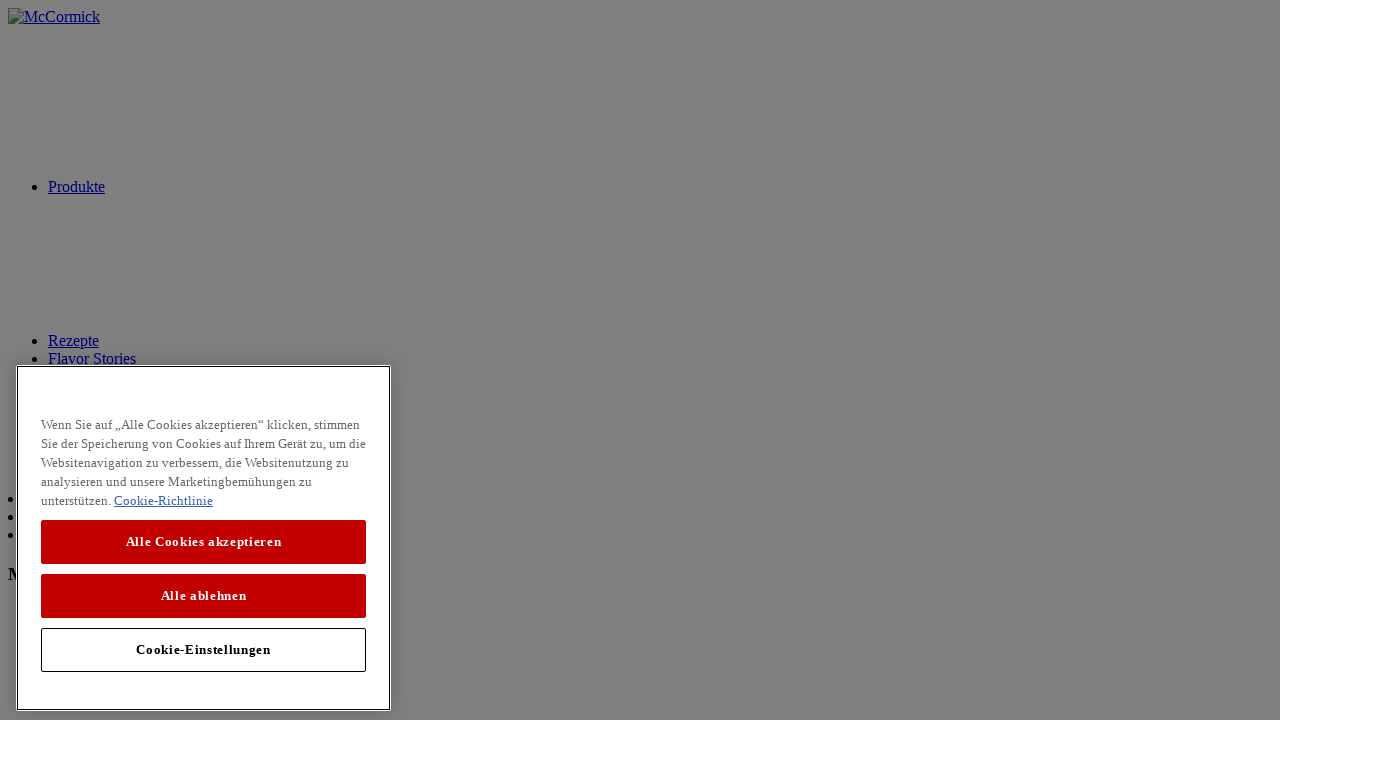

--- FILE ---
content_type: image/svg+xml
request_url: https://www.mccormick.ch/Content/MCCH2017/svg/icons.svg
body_size: 17341
content:
<?xml version="1.0" encoding="UTF-8"?>
<!DOCTYPE svg PUBLIC "-//W3C//DTD SVG 1.1//EN" "http://www.w3.org/Graphics/SVG/1.1/DTD/svg11.dtd">
<svg xmlns="http://www.w3.org/2000/svg" xmlns:xlink="http://www.w3.org/1999/xlink">
  <defs>
    <style>.a{fill:#231f20}</style>
    <style>.a{fill:#231f20}</style>
    <style>.a{fill:#231f20}</style>
    <style>.a{fill:#231f20}</style>
    <path id="SVGID_1_" d="M.1 0h456.3v456.3H.1z"/>
    <path id="SVGID_3_" d="M.1 0h456.3v456.3H.1z"/>
    <path id="SVGID_5_" d="M.1 0h456.3v456.3H.1z"/>
    <style>.a{fill:#231f20}</style>
    <style>.a{fill:#231f20}</style>
    <style>.a{fill:#231f20}</style>
    <style>.a{fill:#231f20}</style>
  </defs>
  <symbol id="arrow" viewBox="0 0 52 27">
    <title></title>
    <path class="a" d="M26 27a1 1 0 0 1-.71-.29l-25-25A1 1 0 0 1 1.71.29L26 24.59 50.29.29A1 1 0 0 1 51.7 1.7l-25 25a1 1 0 0 1-.7.3z"/>
  </symbol>
  <symbol id="benefits" viewBox="0 0 30 52">
    <style>.st0{fill:#231f20}</style>
    <title>benefits</title>
    <path class="st0" d="M15 23.3c-4.6 0-8.3-3.7-8.3-8.3s3.7-8.3 8.3-8.3c4.6 0 8.3 3.7 8.3 8.3s-3.7 8.3-8.3 8.3zm0-14.6c-3.5 0-6.3 2.8-6.3 6.3s2.8 6.3 6.3 6.3 6.3-2.8 6.3-6.3-2.9-6.3-6.3-6.3z"/>
    <path class="st0" d="M15 30C6.7 30 0 23.2 0 15S6.7 0 15 0s15 6.7 15 15-6.8 15-15 15zm0-28C7.8 2 2 7.8 2 15s5.8 13 13 13 13-5.8 13-13S22.1 2 15 2z"/>
    <path class="st0" d="M8.3 52c-.1 0-.2 0-.3-.1-.4-.1-.7-.5-.7-.9V27.3c0-.6.4-1 1-1s1 .4 1 1V48l4.9-6.5c.4-.5 1.2-.5 1.6 0l4.9 6.5V27.3c0-.6.4-1 1-1s1 .4 1 1V51c0 .4-.3.8-.7.9-.4.1-.9 0-1.1-.3L15 43.8l-5.9 7.8c-.2.3-.5.4-.8.4z"/>
  </symbol>
  <symbol id="blends" viewBox="0 0 52 46.4">
    <style>.st0{fill:#231f20}</style>
    <title>blends</title>
    <path class="st0" d="M26 46.4c-17.5 0-26-9.2-26-28.2 0-.6.4-1 1-1s1 .4 1 1c0 17.9 7.6 26.2 24 26.2s24-8.3 24-26.2c0-.6.4-1 1-1s1 .4 1 1c0 19-8.5 28.2-26 28.2z"/>
    <path class="st0" d="M16 32.3l-.3-.3.4-.4.4.4-.5.3zm-1-1l-.4-.4.4-.4.4.4-.4.4zm-1.1-1.1l-.4-.4.4-.4.4.4-.4.4zm-1.1-1.1l-.4-.4.4-.4.4.4-.4.4zm-1-1l-.4-.4.4-.4.4.4-.4.4zM10.7 27l-.4-.4.4-.4.4.4-.4.4zm-1-1l-.4-.4.4-.4.4.4-.4.4zm-1.1-1.1l-.4-.4.4-.4.4.4-.4.4zm-1.1-1.1l-.4-.4.4-.4.4.4-.4.4zm-1-1l-.4-.4.4-.4.4.4-.4.4zm-1.1-1.1l-.4-.4.4-.3.4.4-.4.3zm-1-1.1l-.4-.3.4-.4.4.4-.4.3zm-1.1-1l-.4-.4.4-.4.4.4-.4.4zm-1.1-1.1l-.4-.4.4-.4.4.4-.4.4zM23 33.8l-.4-.4.4-.4.4.4-.4.4zm-1.1-1l-.4-.4.4-.4.4.4-.4.4zm-1-1.1l-.4-.4.4-.4.4.4-.4.4zm-1.1-1.1l-.4-.4.4-.4.4.4-.4.4zm-1-1l-.4-.4.4-.4.4.4-.4.4zm-1.1-1.1l-.4-.4.4-.4.4.4-.4.4zm-1.1-1l-.4-.4.4-.4.4.4-.4.4zm-1-1.1l-.4-.4.4-.4.4.4-.4.4zm-1.1-1.1l-.3-.3.4-.4.4.4-.5.3zm-1-1l-.4-.4.4-.4.4.4-.4.4zm-1.1-1.1l-.4-.3.4-.4.4.4-.4.3zm-1.1-1l-.3-.4.4-.4.4.4-.5.4zm-1-1.1l-.4-.4.4-.4.4.4-.4.4zM9.2 20l-.4-.4.4-.4.4.4-.4.4zm-1-1l-.4-.4.4-.4.4.4-.4.4zm-1.1-1.1l-.4-.4.4-.4.4.4-.4.4zM6 16.8l-.4-.4.4-.3.4.4-.4.3zm-1-1l-.4-.4.4-.3.4.4-.4.3zm-1.1-1.1l-.4-.4.4-.3.4.4-.4.3zm-1-1l-.4-.4.4-.3.4.4-.4.3zM27.9 33.2l-.4-.4.4-.4.4.4-.4.4zm-1.1-1.1l-.4-.4.4-.4.4.4-.4.4zm-1-1l-.4-.4.4-.4.4.4-.4.4zM24.7 30l-.4-.4.4-.4.4.4-.4.4zm-1.1-1l-.4-.4.4-.4.4.4-.4.4zm-1-1.1l-.4-.4.4-.4.4.4-.4.4zm-1.1-1.1l-.4-.4.4-.4.4.4-.4.4zm-1.1-1l-.4-.4.4-.4.4.4-.4.4zm-1-1.1l-.4-.3.4-.4.4.4-.4.3zm-1.1-1l-.3-.4.4-.4.4.4-.5.4zm-1-1.1l-.4-.4.4-.4.4.4-.4.4zm-1.1-1.1l-.4-.4.4-.4.4.4-.4.4zm-1.1-1l-.4-.4.4-.4.4.4-.4.4zm-1-1.1l-.4-.4.4-.4.4.4-.4.4zm-1.1-1l-.3-.4.4-.4.4.4-.5.4zm-1-1.1l-.4-.4.4-.4.4.4-.4.4zm-1.1-1.1l-.4-.4.4-.4.4.4-.4.4zm-1.1-1l-.4-.4.4-.4.4.4-.4.4zm-1-1.1l-.4-.4.4-.4.4.4-.4.4zM7.7 13l-.4-.4.4-.4.4.4-.4.4zm-1-1l-.4-.4.4-.4.3.4-.3.4zm-1.1-1.1l-.4-.4.4-.4.4.5-.4.3zM32.7 32.6l-.4-.4.4-.4.4.4-.4.4zm-1-1.1l-.4-.4.4-.4.4.4-.4.4zm-1.1-1l-.4-.4.4-.4.4.4-.4.4zm-1-1.1l-.4-.4.4-.4.4.4-.4.4zm-1.1-1.1l-.4-.3.4-.4.4.4-.4.3zm-1.1-1l-.4-.4.4-.4.4.4-.4.4zm-1-1.1l-.4-.3.4-.4.4.4-.4.3zm-1.1-1l-.3-.4.4-.4.4.4-.5.4zm-1-1.1l-.4-.4.4-.4.4.4-.4.4zM23.2 23l-.4-.4.4-.4.4.4-.4.4zm-1.1-1l-.4-.4.4-.4.4.4-.4.4zm-1-1.1l-.4-.4.4-.4.4.4-.4.4zm-1.1-1l-.4-.4.4-.4.4.4-.4.4zm-1-1.1l-.4-.4.4-.4.4.4-.4.4zm-1.1-1.1l-.4-.4.4-.4.4.4-.4.4zm-1.1-1l-.4-.4.4-.4.4.4-.4.4zm-1-1.1l-.4-.4.4-.4.4.4-.4.4zm-1.1-1.1l-.4-.4.4-.4.4.4-.4.4zm-1.1-1l-.4-.4.4-.4.4.4-.4.4zm-1-1.1l-.4-.4.4-.4.4.4-.4.4zm-1.1-1l-.3-.4.4-.4.4.4-.5.4zm-1-1.1l-.4-.3.4-.4.4.4-.4.3zM9.4 9.2L9 8.9l.4-.4.4.4-.4.3zm-1.1-1L8 7.8l.4-.4.4.4-.5.4zM37.6 32l-.4-.4.4-.4.4.4-.4.4zm-1.1-1.1l-.4-.4.4-.4.4.4-.4.4zm-1-1.1l-.4-.4.4-.4.4.4-.4.4zm-1.1-1l-.4-.4.4-.4.4.4-.4.4zm-1-1.1l-.4-.3.4-.4.4.4-.4.3zm-1.1-1.1l-.4-.4.4-.4.4.4-.4.4zm-1.1-1l-.4-.4.4-.4.4.4-.4.4zm-1-1.1l-.4-.4.4-.4.4.4-.4.4zm-1.1-1l-.4-.4.4-.4.4.4-.4.4zm-1-1.1l-.4-.4.4-.4.4.4-.4.4zM27 21.3l-.4-.3.4-.4.4.4-.4.3zm-1.1-1l-.4-.4.4-.4.4.4-.4.4zm-1-1.1l-.4-.4.4-.4.4.4-.4.4zm-1.1-1l-.4-.4.4-.4.4.4-.4.4zm-1.1-1.1l-.4-.4.4-.4.4.4-.4.4zm-1-1.1l-.4-.4.4-.4.4.4-.4.4zm-1.1-1l-.4-.4.4-.4.4.4-.4.4zm-1-1.1l-.4-.4.4-.4.4.4-.4.4zm-1.1-1l-.4-.4.4-.4.4.4-.4.4zm-1.1-1.1l-.4-.4.4-.4.4.4-.4.4zm-1-1.1l-.4-.3.4-.4.4.4-.4.3zm-1.1-1l-.3-.4.3-.3.4.4-.4.3zm-1-1.1l-.4-.4.4-.4.4.4-.4.4zm-1.1-1l-.4-.4.4-.4.4.4-.4.4zm-1.1-1.1l-.4-.4.4-.4.4.4-.4.4zM41.4 30.3l-.4-.4.4-.4.4.4-.4.4zm-1.1-1.1l-.3-.3.4-.4.4.4-.5.3zm-1-1l-.4-.4.4-.4.4.4-.4.4zm-1.1-1.1l-.4-.4.4-.4.4.4-.4.4zm-1-1.1l-.4-.4.4-.4.4.4-.4.4zm-1.1-1l-.4-.4.4-.4.4.4-.4.4zM35 23.9l-.4-.4.4-.4.4.4-.4.4zm-1-1.1l-.4-.4.4-.4.4.4-.4.4zm-1.1-1l-.4-.4.4-.4.4.4-.4.4zm-1-1.1l-.4-.4.4-.4.4.4-.4.4zm-1.1-1l-.4-.4.4-.4.4.4-.4.4zm-1.1-1.1l-.4-.4.4-.4.4.4-.4.4zm-1-1.1l-.4-.4.4-.4.4.4-.4.4zm-1.1-1l-.4-.4.4-.4.4.4-.4.4zm-1.1-1.1l-.4-.4.4-.4.4.4-.4.4zm-1-1l-.4-.4.4-.4.4.4-.4.4zm-1.1-1.1l-.4-.4.4-.4.4.4-.4.4zm-1-1.1l-.4-.3.4-.4.4.4-.4.3zm-1.1-1l-.3-.4.4-.4.4.4-.5.4zm-1.1-1.1l-.4-.4.4-.4.4.4-.4.4zm-1-1l-.4-.4.4-.4.4.4-.4.4zM19.1 8l-.4-.4.4-.4.4.4-.4.4zm-1-1.1l-.4-.4.4-.4.4.4-.4.4zm-1.1-1l-.4-.4.4-.3.4.4-.4.3zm-1.1-1.1l-.4-.4.4-.4.4.4-.4.4zM44.1 27.5l-.4-.4.4-.4.4.4-.4.4zm-1-1l-.4-.4.4-.4.4.4-.4.4zM42 25.4l-.4-.4.4-.4.4.4-.4.4zm-1-1l-.4-.4.4-.4.4.4-.4.4zm-1.1-1.1l-.4-.4.4-.4.4.4-.4.4zm-1.1-1.1l-.4-.4.4-.4.4.4-.4.4zm-1-1l-.4-.4.4-.4.4.4-.4.4zm-1.1-1.1l-.4-.4.4-.4.4.4-.4.4zm-1-1.1l-.4-.4.4-.4.4.4-.4.4zm-1.1-1l-.4-.4.4-.4.4.4-.4.4zm-1.1-1.1l-.4-.4.4-.4.4.4-.4.4zm-1-1l-.4-.4.4-.4.4.4-.4.4zm-1.1-1.1l-.4-.4.4-.4.4.4-.4.4zm-1-1.1l-.4-.3.4-.4.4.4-.4.3zm-1.1-1l-.4-.4.4-.4.4.4-.4.4zm-1.1-1.1l-.4-.4.4-.4.4.4-.4.4zm-1-1l-.4-.4.4-.4.4.4-.4.4zm-1.1-1.1l-.4-.4.4-.4.4.4-.4.4zm-1-1.1l-.4-.4.4-.4.4.4-.4.4zm-1.1-1l-.4-.4.4-.3.3.3-.3.4zm-1.1-1.1l-.3-.3.4-.4.3.4-.4.3zm-1-1l-.4-.4.4-.4.4.4-.4.4zm-1.1-1.1l-.4-.4.4-.4.4.4-.4.4zm-1-1.1l-.4-.4.4-.4.4.4-.4.4zM46.9 24.8l-.4-.4.4-.4.4.4-.4.4zm-1.1-1.1l-.4-.4.4-.4.4.4-.4.4zm-1-1l-.4-.4.4-.4.4.4-.4.4zm-1.1-1.1l-.4-.4.4-.4.4.4-.4.4zm-1.1-1.1l-.4-.4.4-.4.4.4-.4.4zm-1-1l-.4-.4.4-.4.4.4-.4.4zm-1.1-1.1l-.4-.4.4-.4.4.4-.4.4zm-1-1l-.4-.4.4-.4.4.4-.4.4zm-1.1-1.1l-.3-.3.4-.4.4.4-.5.3zm-1.1-1.1l-.3-.3.4-.4.4.4-.5.3zm-1-1l-.4-.4.4-.4.4.4-.4.4zm-1.1-1.1l-.4-.4.4-.4.4.4-.4.4zm-1-1l-.4-.4.4-.4.4.4-.4.4zM33.1 11l-.4-.4.4-.4.4.4-.4.4zM32 9.9l-.4-.4.4-.3.4.4-.4.3zm-1-1l-.4-.4.4-.3.4.4-.4.3zm-1.1-1.1l-.4-.4.4-.4.4.4-.4.4zm-1-1l-.4-.4.4-.4.4.4-.4.4zm-1.1-1.1l-.4-.4.4-.3.4.4-.4.3zm-1.1-1.1l-.4-.4.4-.4.4.4-.4.4zm-1-1l-.4-.4.4-.4.3.4-.3.4zm-1.1-1.1l-.4-.4.4-.4.4.5-.4.3zM48.6 21l-.4-.4.4-.4.4.4-.4.4zm-1.1-1.1l-.4-.4.4-.4.4.4-.4.4zm-1.1-1l-.4-.4.4-.4.4.4-.4.4zm-1-1.1l-.4-.4.4-.4.4.4-.4.4zm-1.1-1.1l-.3-.3.4-.4.4.4-.5.3zm-1-1l-.4-.4.4-.4.4.4-.4.4zm-1.1-1.1l-.4-.4.4-.4.4.4-.4.4zm-1.1-1l-.4-.4.4-.4.4.4-.4.4zm-1-1.1l-.4-.4.4-.4.4.4-.4.4zM39 11.4l-.4-.4.4-.4.4.4-.4.4zm-1-1l-.4-.4.4-.3.4.4-.4.3zm-1.1-1.1l-.4-.3.4-.4.4.4-.4.3zm-1.1-1l-.4-.4.4-.4.4.4-.4.4zm-1-1.1l-.4-.4.4-.4.4.4-.4.4zm-1.1-1.1l-.4-.4.4-.4.4.4-.4.4zm-1-1l-.4-.4.4-.4.3.4-.3.4zM31.6 4l-.4-.4.4-.4.4.5-.4.3zm-1.1-1l-.4-.4.4-.4.4.4-.4.4zM49.2 16.1l-.4-.4.4-.4.4.4-.4.4zm-1.1-1l-.4-.4.4-.4.4.4-.4.4zm-1-1.1l-.4-.4.4-.4.4.4-.4.4zM46 12.9l-.4-.4.4-.4.4.4-.4.4zm-1.1-1l-.4-.4.4-.4.4.4-.4.4zm-1-1.1l-.4-.4.4-.4.4.4-.4.4zm-1.1-1l-.4-.4.4-.4.4.4-.4.4zm-1-1.1l-.4-.4.4-.3.4.4-.4.3zm-1.1-1.1l-.4-.4.4-.4.4.4-.4.4zm-1.1-1l-.4-.4.4-.4.4.4-.4.4zm-1-1.1l-.4-.4.4-.4.4.4-.4.4zm-1.1-1l-.4-.4.4-.4.4.4-.4.4z"/>
    <g>
      <path class="st0" d="M26 35.7c-14.3 0-26-8-26-17.9C0 8 11.7 0 26 0s26 8 26 17.9c0 9.8-11.7 17.8-26 17.8zM26 2C12.8 2 2 9.1 2 17.9s10.8 15.9 24 15.9 24-7.1 24-15.9S39.2 2 26 2z"/>
    </g>
  </symbol>
  <symbol id="calories" viewBox="0 0 32.4 47.9">
    <style>.st0{fill:#231f20}</style>
    <title>calories</title>
    <path class="st0" d="M16.2 47.9C7.3 47.9 0 40.6 0 31.7c-.2-5.2 2.2-8.5 4.6-11.8 1.9-2.6 3.6-5 4.2-8.4.7-4-2.5-9.9-2.5-10-.3-.4-.2-.9.1-1.2.3-.3.8-.4 1.2-.2.1 0 2.5 1.2 4.7 3.4 2.9 3.1 4 6.7 3 10.5-.6 1.9-1.1 3.9-1.4 5.8 0 1.1.5 2.2 1.4 2.9 1.7 1.4 4.1 1.1 5.5-.5.8-1.1 1.1-2.5.9-3.9-.1-2-.7-3.9-1.6-5.7-.3-.6-.6-1.2-1-1.8 0 0 0-.1-.1-.1-.1-.1-.2-.3-.3-.4-.3-.4-.3-1 0-1.3.4-.4.9-.4 1.3-.1.5.4 12.2 9.6 12.2 22.8.2 8.9-7.1 16.2-16 16.2zM9.4 3.6c.9 2.3 1.8 5.5 1.3 8.2C10 15.6 8 18.4 6.1 21 3.9 24.2 1.8 27.1 2 31.6c0 7.9 6.4 14.2 14.2 14.2s14.2-6.4 14.2-14.2c0-7.4-4.1-13.6-7.4-17.3.4 1.2.6 2.5.7 3.8.2 1.9-.3 3.8-1.3 5.3-2.1 2.6-5.9 2.9-8.4.9-1.4-1.1-2.2-2.8-2.2-4.6v-.2c.4-2.1.9-4.1 1.5-6.1 1.2-4.6-1.6-7.9-3.9-9.8z"/>
  </symbol>
  <symbol id="camera" viewBox="0 0 46.4 34">
    <style>.st0{fill:#333}.st1{fill:#231f20}</style>
    <path class="st0" d="M46.4 34H0V6.1h11.4V0H35v6.1h11.4V34zM2 32h42.4V8.1H33V2H13.4v6.1H2V32z"/>
    <path class="st1" d="M23.2 27.5c-4.8 0-8.7-3.9-8.7-8.7s3.9-8.7 8.7-8.7c4.8 0 8.7 3.9 8.7 8.7s-3.9 8.7-8.7 8.7zm0-15.4a6.7 6.7 0 1 0 0 13.4 6.7 6.7 0 0 0 0-13.4z"/>
  </symbol>
  <symbol id="carbohydrate" viewBox="0 0 41.2 45.5">
    <style>.st0{fill:#231f20}</style>
    <title>carbohydrate</title>
    <path class="st0" d="M34 45.5H7.2c-.5 0-1-.4-1-1l-1-28.6C3 14.4 0 12.1 0 9.4 0 4.1 9.1 0 20.6 0c11.6 0 20.6 4.1 20.6 9.4v.1c-.1 1.6-.9 3.1-2.2 4.2-.6.6-1.3 1.1-2.1 1.6-.3.2-.6.4-1 .7l-1 28.7c.1.3-.4.8-.9.8zm-25.8-2H33l1-28.1c0-.3.1-.5.4-.7.5-.4 1-.8 1.5-1.1.7-.4 1.3-.9 1.9-1.4.9-.7 1.4-1.7 1.5-2.8C39.2 5 29.4 2 20.6 2 11.8 2 2 5 2 9.4c0 1.4 1.5 3 4.4 4.9.4.3.9.6.8 1.2l1 28zm32-34.1z"/>
  </symbol>
  <symbol id="cholesterol" viewBox="0 0 48.5 40.5">
    <style>.st0{fill:#231f20}</style>
    <title>cholesterol</title>
    <path class="st0" d="M30.1 32.7c-4 0-7.3-3.3-7.3-7.3s3.3-7.3 7.3-7.3 7.3 3.3 7.3 7.3-3.3 7.3-7.3 7.3zm0-12.7c-2.9 0-5.3 2.4-5.3 5.3s2.4 5.3 5.3 5.3 5.3-2.4 5.3-5.3S33 20 30.1 20z"/>
    <path class="st0" d="M12 40.5c-6.7 0-12-5.4-12-12 .1-3.5 1.6-6.8 4.3-9.1C2 16.3 1.8 12 3.9 8.7c1.4-2.2 3.5-3.7 6-4.3 2.2-.5 4.5-.2 6.6.8C19.7 1.9 24.3 0 29 0h.1c10.7 0 19.4 8.7 19.4 19.4s-8.7 19.4-19.4 19.5c-1.8 0-3.5-.3-5.2-.9-.3-.1-.8-.3-1.2-.5-.6-.3-1.8-.8-2.1-.7-.3.1-.6.3-.8.5-2.1 2-4.9 3.1-7.8 3.2zm0-34.4c-.6 0-1.2.1-1.8.2-1.9.5-3.6 1.7-4.6 3.4-1.8 2.9-1.4 6.7.9 9.2.2.2.3.5.3.8s-.2.5-.4.7c-2.6 1.9-4.2 4.9-4.3 8.1 0 5.5 4.5 10 10 10 2.4-.1 4.7-1.1 6.4-2.7.4-.4 1-.8 1.6-1 1.1-.3 2.4.3 3.5.8.4.2.7.3 1 .4 1.5.5 3 .8 4.6.8 9.6 0 17.4-7.8 17.4-17.4C46.6 9.8 38.7 2 29.1 2H29c-4.4 0-8.7 1.9-11.7 5.1-.3.3-.8.4-1.3.2-1.2-.8-2.6-1.2-4-1.2z"/>
  </symbol>
  <symbol id="close" viewBox="0 0 26.41 26.41">
    <title>close</title>
    <path class="a" d="M.003 1.415L1.417.001l25.004 25.004-1.415 1.414z"/>
    <path class="a" d="M.003 25.005L25.006 0l1.415 1.414L1.417 26.42z"/>
  </symbol>
  <symbol id="coloring" viewBox="0 0 45.1 52">
    <style>.st0{fill:#231f20}</style>
    <title>coloring</title>
    <path class="st0" d="M39.3 52h-8.5c-1.5 0-2.8-.6-3.8-1.7-2.8-3.2-1.9-10.1-1.8-10.3.8-5.7 2-15.1 2-16.3v-.4c.1-.3.3-.6.7-.7 2.2-.7 2.5-4.8 2.4-6.7l-.4-.5c-.1-.2-.2-.4-.2-.6V5c0-.6.4-1 1-1h8.8c.6 0 1 .4 1 1v9.7c0 .2-.1.5-.2.6l-.4.5c-.1 1.9.2 6 2.4 6.7.3.1.6.4.7.7v.4c0 1.2 1.2 10.6 2 16.4 0 .3 1 7.2-1.8 10.4-1.1 1-2.3 1.6-3.9 1.6zm-4.6-2h4.6c.9 0 1.7-.3 2.3-1 1.8-2.1 1.6-7.1 1.3-8.8-1.4-10.4-1.9-14.4-2-16.1-3.7-1.9-3.1-8.5-3.1-8.8 0-.2.1-.4.2-.6l.4-.4V6h-6.8v8.4l.4.4c.1.2.2.3.2.6s.5 6.9-3.1 8.8c-.1 1.7-.6 5.8-2 16.1-.2 1.7-.5 6.7 1.3 8.8.6.7 1.3 1 2.3 1h4z"/>
    <path class="st0" d="M39.4 15.7h-8.8c-.6 0-1-.4-1-1s.4-1 1-1h8.8c.6 0 1 .4 1 1s-.4 1-1 1zM40.9 46H29.5c-.3 0-.5-.1-.7-.3-.2-.2-.3-.5-.3-.8l1.7-18.4c0-.5.5-.9 1-.9h8c.5 0 .9.4 1 .9l1.7 18.4c0 .3-.1.6-.3.8-.1.2-.4.3-.7.3zm-10.3-2h9.2l-1.5-16.4h-6.2L30.6 44zM16.3 23.5H16c-3.3-.1-5.5-2.7-5.6-2.8-1.4-1.4-2.9-2.1-4.4-2-2.4.1-4.1 2.1-4.1 2.1-.4.4-1 .5-1.4.1-.4-.4-.5-1-.1-1.4.1-.1 2.3-2.6 5.6-2.8 2.1-.1 4.1.8 6 2.7.1.1 1.8 2 4.2 2.1 1.5.1 3-.7 4.5-2.1.4-.4 1-.4 1.4 0s.4 1 0 1.4c-1.9 1.8-3.8 2.7-5.8 2.7z"/>
    <path class="st0" d="M21.1 52H1c-.6 0-1-.4-1-1V1c0-.6.4-1 1-1h20.1c.6 0 1 .4 1 1v50c0 .6-.4 1-1 1zM2 50h18.1V2H2v48z"/>
    <path class="st0" d="M15.5 16.1h-.3c-3.1-.1-5.2-2.5-5.3-2.7-1.3-1.3-2.8-2-4.2-2-2.3.1-3.9 1.9-3.9 2-.4.4-1 .5-1.4.1-.4-.4-.5-1-.1-1.4.1-.1 2.2-2.5 5.3-2.7 2-.1 4 .8 5.8 2.6.1.1 1.7 1.9 4 2 1.4.1 2.8-.6 4.2-1.9V12c.6-.9.3-2.1-.6-2.6-.9-.6-2.1-.3-2.6.6-.3.5-.9.6-1.4.3-.5-.3-.6-.9-.3-1.4a4 4 0 0 1 5.4-1.2 4 4 0 0 1 1.2 5.4c0 .1-.1.1-.1.2l-.1.1c-1.8 1.9-3.6 2.7-5.6 2.7z"/>
  </symbol>
  <symbol id="corn_syrup" viewBox="0 0 22.4 60.6">
    <style>.st0{fill:#231f20}</style>
    <title>corn_syrup</title>
    <path class="st0" d="M11.2 60.6C4.9 60.6 0 48.6 0 33.3S4.9 6 11.2 6s11.2 12 11.2 27.3-4.9 27.3-11.2 27.3zm0-52.6C6.8 8 2 18.1 2 33.3s4.8 25.3 9.2 25.3 9.2-10.2 9.2-25.3S15.6 8 11.2 8z"/>
    <path class="st0" d="M10.2 7h2v52.7h-2z"/>
    <path class="st0" d="M5.6 54.6h11.1v2H5.6zM3 48.1h16.3v2H3zM1.7 41.6h19.1v2H1.7zM1 35.1h20.4v2H1zM1 28.6h20.4v2H1zM1.8 22.1h18.8v2H1.8zM3.4 15.6H19v2H3.4zM6.4 9.1h9.7v2H6.4zM10 0h2v7.2h-2z"/>
    <path transform="rotate(-45.001 13.095 4.675)" class="st0" d="M9.5 3.7h7.2v2H9.5z"/>
    <path transform="rotate(-45.001 8.995 4.675)" class="st0" d="M8 1.1h2v7.2H8z"/>
  </symbol>
  <symbol id="email" viewBox="0 0 26 16">
    <style>.st0em{fill:none;enable-background:new}</style>
    <path d="M-.1 0v16H26V0H-.1zm22.9 2L13 9.5 3.2 2h19.6zM1.9 14V3.6L13 12l11-8.4V14H1.9z"/>
  </symbol>
  <symbol id="facebook" viewBox="0 0 12.3 25.5">
    <style>.st0fb{fill:#324d8e}</style>
    <path id="Facebook_copy" class="st0fb" d="M11.8 8.4l-.3 3.8H7.6v13.2h-5V12.2H0V8.4h2.6V5.9c0-1.1 0-2.9.8-3.9C4.4.6 6-.1 7.6 0c1.6-.1 3.2.1 4.7.5l-.7 3.9c-.7-.2-1.4-.3-2.1-.3-1 0-1.9.4-1.9 1.4v3l4.2-.1z"/>
  </symbol>
  <symbol id="fat" viewBox="0 0 36.4 50.8">
    <style>.st0{fill:#231f20}</style>
    <title>total_fat</title>
    <path class="st0" d="M18.2 50.9c-2.1 0-4.2-.4-6.2-1.1C2.5 46.4-2.4 35.9 1.1 26.5L7.3 9.7C8.7 5.8 12 3 16 2.2c0-.5.3-1.1.8-1.4l.8-.5c.5-.4 1.3-.4 1.9-.1.6.3.9.9.9 1.6v.4c4 .8 7.3 3.5 8.7 7.4l6.1 16.8c2.3 6.6.8 13.8-4 18.8-3.4 3.8-8.2 5.7-13 5.7zM18 2.8c.1.3.1.6-.1.8-.2.3-.4.4-.8.5-3.6.4-6.8 2.8-8.1 6.3L2.9 27.2C-.2 35.6 4.2 44.9 12.6 48c6 2.2 12.8.6 17.2-4 4.3-4.5 5.7-10.9 3.6-16.8l-6.1-16.8c-1.3-3.5-4.3-5.9-8-6.3-.3 0-.6-.2-.8-.5-.1-.2-.2-.6-.1-.8v-.6l-.4.3v.3zm0-.1zm-.1-.2zm.1-.2zm.8-.3zm-.4-.2z"/>
    <path class="st0" d="M18.2 43.9c-5 0-9-4.8-9-10.6 0-5.9 4-10.7 9-10.7s9 4.8 9 10.6c0 5.9-4 10.7-9 10.7zm0-19.3c-3.9 0-7 3.9-7 8.7 0 4.8 3.1 8.6 7 8.6s7-3.9 7-8.7c0-4.7-3.1-8.6-7-8.6z"/>
  </symbol>
  <symbol id="fiber" viewBox="0 0 41.2 48.6">
    <style>.st0{fill:#231f20}</style>
    <title>fiber</title>
    <path class="st0" d="M20.6 26.4c-3.2 0-6-2-7.1-4.8-.3.2-.6.3-.9.4-3.1 1.2-6.6-.2-8.1-3.1-.3-.1-.5-.2-.7-.3C.6 17.2-1 13.5.4 10.2 1 8.6 2.3 7.4 3.9 6.8c1.1-.5 2.4-.6 3.6-.4.3-1.9 1.4-3.6 2.9-4.8 3.1-2.4 7.4-2.1 10.2.5C22 .8 23.9 0 25.9 0c3.8-.1 7.1 2.7 7.8 6.4h.2c1.7-.3 3.4.1 4.8 1 1.4 1 2.4 2.4 2.7 4.1.3 1.7-.1 3.4-1 4.8-.9 1.3-2.1 2.1-3.6 2.5-.3.6-.7 1.1-1.1 1.6-2.1 2.2-5.3 2.5-7.8 1.1-1.3 2.9-4.1 4.9-7.3 4.9zm-6-8.5l.3 1.8c.5 2.7 2.9 4.7 5.6 4.7 2.8 0 5.1-2 5.7-4.7l.3-1.8 1.3 1.3c.8.8 2 1.3 3.1 1.2 1.2 0 2.3-.5 3.1-1.4.4-.4.7-.9.9-1.4l.2-.5.5-.1c1.2-.2 2.2-.9 2.8-1.8.7-1 .9-2.1.7-3.3-.2-1.2-.9-2.2-1.8-2.8s-2.1-.9-3.3-.7c-.3.1-.7.2-1 .3l-1.4.6V7.8c0-3.2-2.7-5.8-5.9-5.8-1.8 0-3.4.9-4.5 2.3l-.8 1-.8-1c-2-2.5-5.6-3-8.2-1-1.2 1-2 2.7-2 4.4v1.5L8 8.7c-2.3-1-4.8 0-5.8 2.3-.9 2.2.1 4.8 2.3 5.8.3.1.6.2.9.2l.5.1.2.5c.9 2.3 3.5 3.4 5.7 2.5.5-.2 1-.5 1.4-.9l1.4-1.3z"/>
    <path class="st0" d="M20.6 48.6H16l.1-1.1c1.4-16-6.2-25.1-6.3-25.2-.4-.4-.3-1.1.1-1.4.4-.4 1-.3 1.4.1.3.4 7.9 9.3 6.8 25.6h2.4c.6 0 1 .4 1 1s-.3 1-.9 1z"/>
    <path class="st0" d="M25.2 48.6h-4.6c-.6 0-1-.4-1-1s.4-1 1-1H23c-1-16.2 6.5-25.2 6.8-25.6.4-.4 1-.5 1.4-.1.4.4.5 1 .1 1.4-.1.1-7.7 9.2-6.3 25.2l.2 1.1zM5.5 19.6c-.3 0-.7-.2-.9-.5-.8-1.4-1-2.9-.6-4.5.4-1.5 1.4-2.8 2.7-3.6l.5.9.4.9c-.8.5-1.5 1.3-1.7 2.3s-.1 2 .4 2.9c.3.5.1 1.1-.4 1.4-.1.1-.2.2-.4.2zM35.7 19.6c-.2 0-.3 0-.5-.1-.5-.3-.6-.9-.4-1.4 1.1-1.8.5-4.2-1.4-5.3-.5-.3-.6-.9-.4-1.4.3-.5.9-.6 1.4-.4 2.8 1.6 3.7 5.3 2.1 8-.1.4-.4.6-.8.6z"/>
  </symbol>
  <symbol id="flavor_packs" viewBox="0 0 37.7 52">
    <style>.st0{fill:#231f20}</style>
    <title>flavor_packs</title>
    <path class="st0" d="M36.6 52H1c-.6 0-1-.4-1-1V1c0-.6.4-1 1-1h35.6c.6 0 1 .4 1 1v50c0 .6-.4 1-1 1zM2 50h33.6V2H2v48z"/>
    <path class="st0" d="M27.8 18.8h-.4c-5.5-.2-9.1-4.4-9.3-4.6-2.7-2.7-5.6-4-8.5-3.9-4.6.2-7.8 3.9-7.8 3.9-.4.4-1 .5-1.4.1-.4-.4-.5-1-.1-1.4.2-.2 3.8-4.4 9.3-4.6 3.5-.1 6.9 1.4 10.1 4.6.1.1 3.3 3.8 7.9 4 2.9.1 5.8-1.2 8.5-4 .4-.4 1-.4 1.4 0s.4 1 0 1.4c-3.1 3-6.3 4.5-9.7 4.5zM27.8 27.8h-.4c-5.5-.2-9.1-4.4-9.3-4.6-2.7-2.7-5.6-4-8.5-3.9-4.6.2-7.8 3.9-7.9 3.9-.4.4-1 .5-1.4.1-.4-.4-.5-1-.1-1.4.2-.2 3.8-4.4 9.3-4.6 3.5-.1 6.9 1.4 10.1 4.6.1.1 3.3 3.8 7.9 4 2.9.1 5.8-1.2 8.5-4 .4-.4 1-.4 1.4 0s.4 1 0 1.4c-3 2.9-6.2 4.5-9.6 4.5zM19.1 41.3c-5 0-8.9-2.7-8.9-6.2s3.9-6.2 8.9-6.2 8.9 2.7 8.9 6.2-3.9 6.2-8.9 6.2zm0-10.4c-3.8 0-6.9 1.9-6.9 4.2 0 2.3 3.2 4.2 6.9 4.2 3.8 0 6.9-1.9 6.9-4.2 0-2.3-3.2-4.2-6.9-4.2z"/>
    <path class="st0" d="M19.2 45.3h-.3c-4.7 0-8.7-3.8-8.8-8.6 0-.6.4-1 1-1s1 .4 1 1c.1 3.7 3.1 6.7 6.8 6.7h.3c3.7 0 6.8-3 6.8-6.7 0-.5.5-1 1-1 .6 0 1 .5 1 1-.1 4.8-4 8.6-8.8 8.6zM32.5 6.8h-7.2c-.6 0-1-.4-1-1s.4-1 1-1h7.2c.6 0 1 .4 1 1s-.4 1-1 1zM32.5 10.2h-7.2c-.6 0-1-.4-1-1s.4-1 1-1h7.2c.6 0 1 .4 1 1s-.4 1-1 1z"/>
  </symbol>
  <symbol id="gluten" viewBox="0 0 48.1 57.3">
    <style>.st0{fill:#231f20}</style>
    <title>gluten</title>
    <path class="st0" d="M6.9 7.6c-.6 0-1.3-.2-1.9-.8-.7-.5-1.3-1.3-1.5-1.9-.5-1.1-.7-4 1-4.8.3-.1.9-.3 1.6 0 1.1.4 2.2 1.7 2.6 2.6.5 1.1.7 4-1 4.8-.3.1-.5.1-.8.1zM5.3 2c-.2.4-.2 1.5 0 2.1.2.6 1.1 1.4 1.5 1.5.2-.4.2-1.5 0-2.1-.2-.6-1.1-1.4-1.5-1.5zM13.1 12.5c-.2 0-.5 0-.7-.1-1.7-.7-1.6-3.5-1.1-4.8.3-.6.8-1.4 1.5-1.9.9-.8 1.9-1 2.6-.7 1.7.7 1.6 3.5 1.1 4.7-.3.6-.8 1.4-1.5 1.9-.6.6-1.3.9-1.9.9zm1.6-5.6c-.4.1-1.2.9-1.5 1.5-.2.6-.2 1.8 0 2.1.4-.1 1.2-.9 1.5-1.5.2-.6.2-1.8 0-2.1zM4.6 15.9c-.7 0-1.4-.1-1.8-.3-.9-.3-2.1-1.4-2.6-2.5-.3-.7-.2-1.3-.1-1.6.1-.3.5-.8 1.2-1.1 1.1-.5 2.7-.3 3.6 0 .9.4 2.1 1.4 2.6 2.5.3.7.2 1.3.1 1.6-.5 1-1.8 1.4-3 1.4zM2 12.2c.1.4.9 1.3 1.5 1.5.6.2 1.8.2 2.1 0-.1-.4-.9-1.2-1.5-1.5-.6-.2-1.7-.2-2.1 0zM16.4 20.1c-.2 0-.5 0-.7-.1-1.7-.7-1.5-3.7-1.1-4.8.5-1.1 2.4-3.3 4.1-2.6.3.1.8.5 1.1 1.2.5 1.1.4 2.7 0 3.6-.3.6-.8 1.4-1.5 1.9-.7.6-1.3.8-1.9.8zm1.5-5.6c-.4.1-1.2.9-1.5 1.5-.2.6-.2 1.8 0 2.1.4-.1 1.2-.9 1.5-1.5.3-.6.2-1.8 0-2.1zM7.8 23.5c-.7 0-1.3-.1-1.8-.3-.9-.4-2.1-1.4-2.6-2.5-.3-.7-.2-1.3-.1-1.6.3-.8 1.2-1.3 2.3-1.4.9-.1 1.8 0 2.4.3 1.1.5 3.3 2.4 2.6 4.1-.3.8-1.2 1.3-2.4 1.4h-.4zm-2.6-3.6c.1.4.9 1.3 1.5 1.5.6.2 1.8.2 2.1 0 0-.4-.8-1.3-1.4-1.5-.6-.3-1.8-.2-2.2 0zM19.6 27.8c-.2 0-.5 0-.7-.1-1.7-.7-1.5-3.7-1.1-4.8.3-.6.8-1.4 1.5-1.9.9-.8 1.9-1 2.6-.7.8.3 1.3 1.2 1.4 2.4.1.9 0 1.8-.3 2.4-.4.9-1.9 2.7-3.4 2.7zm1.6-5.6c-.4.1-1.2.9-1.5 1.5s-.2 1.8 0 2.1c.4-.1 1.2-.9 1.5-1.5.2-.6.2-1.8 0-2.1zM11.1 31.2c-.7 0-1.4-.1-1.9-.3-1.1-.5-3.3-2.4-2.6-4.1.7-1.7 3.4-1.6 4.7-1.1.6.3 1.4.8 1.9 1.5.8.9 1 1.9.7 2.6-.3 1-1.6 1.4-2.8 1.4zm-2.6-3.7c.1.4.9 1.2 1.5 1.5.6.2 1.8.2 2.1 0-.1-.4-.9-1.2-1.5-1.5-.7-.3-1.8-.2-2.1 0z"/>
    <path transform="rotate(-22.898 18.529 33.344)" class="st0" d="M17.5 7.7h2v51.2h-2z"/>
    <path class="st0" d="M41.2 7.6c-.2 0-.5 0-.7-.1-1.7-.7-1.5-3.7-1.1-4.8.5-1.1 2.4-3.3 4.2-2.6 1.7.7 1.5 3.7 1 4.8-.4 1.1-1.9 2.7-3.4 2.7zm.1-4.1c-.2.6-.2 1.8 0 2.1.4-.1 1.2-.9 1.5-1.5.2-.5.2-1.7 0-2.1-.4.1-1.3.9-1.5 1.5zM35 12.5c-.6 0-1.3-.3-1.9-.8-.7-.5-1.2-1.3-1.5-1.9-.4-.9-.5-2.5 0-3.6.3-.7.8-1 1.1-1.2.8-.3 1.7-.1 2.6.7.6.5 1.2 1.3 1.5 1.9.5 1.3.6 4.1-1.1 4.8-.3.1-.5.1-.7.1zm-1.6-5.6c-.2.4-.3 1.5 0 2.1.2.6 1.1 1.4 1.5 1.5.2-.4.2-1.5 0-2.1-.3-.6-1.1-1.4-1.5-1.5zM43.4 15.9c-1.2 0-2.5-.4-2.9-1.4-.3-.8-.1-1.7.7-2.6.5-.7 1.3-1.2 1.9-1.5 1.2-.5 4-.6 4.7 1.1.1.3.3.9 0 1.6-.5 1.1-1.7 2.1-2.6 2.5-.4.1-1 .3-1.8.3zm-1-2.2c.4.2 1.5.2 2.1 0 .6-.2 1.4-1.1 1.5-1.5-.3-.2-1.5-.3-2.1 0-.6.3-1.4 1.1-1.5 1.5zM31.7 20.1c-.6 0-1.3-.3-1.9-.8-.7-.5-1.2-1.3-1.5-1.9-.4-.9-.5-2.5 0-3.6.3-.7.8-1 1.1-1.2 1.7-.7 3.7 1.5 4.1 2.6s.6 4.1-1.1 4.8c-.2.1-.4.1-.7.1zm-1.5-5.6c-.2.4-.3 1.5 0 2.1.2.6 1.1 1.4 1.5 1.5.2-.4.3-1.5 0-2.1-.3-.6-1.1-1.4-1.5-1.5zM40.2 23.5h-.6c-1.2-.1-2-.6-2.4-1.4-.7-1.7 1.5-3.7 2.6-4.1.9-.4 2.5-.5 3.6 0 .7.3 1 .8 1.2 1.1.7 1.7-1.5 3.7-2.6 4.1-.4.2-1.1.3-1.8.3zm-1-2.1c.4.2 1.5.3 2.1 0 .6-.2 1.4-1.1 1.5-1.5-.4-.2-1.5-.3-2.1 0-.6.2-1.4 1.1-1.5 1.5zM28.5 27.8c-.6 0-1.3-.3-1.9-.8-.7-.5-1.2-1.3-1.5-1.9-.4-.9-.5-2.5 0-3.6.3-.7.8-1.1 1.1-1.2.8-.3 1.7-.1 2.6.7.7.6 1.2 1.3 1.5 1.9.3.6.4 1.6.3 2.4-.1 1.2-.6 2-1.4 2.4-.2.1-.5.1-.7.1zm-1.6-5.6c-.2.4-.3 1.5 0 2.1.2.6 1.1 1.4 1.5 1.5.2-.4.3-1.5 0-2.1s-1.1-1.4-1.5-1.5zM37 31.2c-1.2 0-2.5-.3-2.9-1.4-.7-1.7 1.5-3.7 2.6-4.1.9-.4 2.5-.5 3.6 0 .7.3 1 .8 1.2 1.1.7 1.7-1.5 3.7-2.6 4.1-.5.1-1.2.3-1.9.3zM36 29c.4.2 1.5.3 2.1 0 .6-.2 1.4-1.1 1.5-1.5-.4-.2-1.6-.3-2.1 0-.6.2-1.4 1.1-1.5 1.5z"/>
    <path transform="rotate(-67.127 29.554 33.339)" class="st0" d="M3.9 32.3h51.2v2H3.9z"/>
  </symbol>
  <symbol id="half-star" viewBox="0 0 24 48">
    <title>half-star</title>
    <path class="a" d="M24 0l-3 9.6-3 9.6H0L7.5 24l7.5 4.8-3 9.6L9 48l7.5-6.4 7.5-6.4V0z"/>
  </symbol>
  <symbol id="info" viewBox="0 0 52 52">
    <title>info</title>
    <path class="a" d="M26 52a26 26 0 1 1 26-26 26 26 0 0 1-26 26zm0-50a24 24 0 1 0 24 24A24 24 0 0 0 26 2z"/>
    <path class="a" d="M25 19.91h2v20.33h-2zM25 11.66h2V15h-2z"/>
  </symbol>
  <symbol id="ingredients" viewBox="0 0 52 52">
    <style>.st0ing{fill:#231f20}</style>
    <title>ingredients</title>
    <path class="st0ing" d="M26 52C11.7 52 0 40.3 0 26S11.7 0 26 0s26 11.7 26 26-11.7 26-26 26zm0-50C12.8 2 2 12.8 2 26s10.8 24 24 24 24-10.8 24-24S39.2 2 26 2z"/>
    <path class="st0ing" d="M39 24.2l-8.8-.1c-.6 0-1-.5-1-1s.5-1 1-1l8.8.1c.6 0 1 .5 1 1 0 .6-.4 1-1 1zM23.8 26.2c-.4 0-.8-.3-.9-.7l-3-8.3c-.2-.5.1-1.1.6-1.3.5-.2 1.1.1 1.3.6l3 8.3c.2.5-.1 1.1-.6 1.3-.1.1-.3.1-.4.1zM26.4 15.1c-.3 0-.5-.1-.7-.3l-2.6-2.6c-.4-.4-.4-1 0-1.4.4-.4 1-.4 1.4 0l2.6 2.6c.4.4.4 1 0 1.4-.2.2-.4.3-.7.3zM15.2 24c-.2 0-.4-.1-.6-.2l-2.6-2c-.4-.3-.5-1-.2-1.4.3-.4 1-.5 1.4-.2l2.6 2c.4.3.5 1 .2 1.4-.2.3-.5.4-.8.4zM28.6 32.6c-.5 0-1-.4-1-1s.4-1 1-1l3.2-.1c.6 0 1 .4 1 1s-.4 1-1 1l-3.2.1zM27.6 43c-.2 0-.4-.1-.6-.2-.4-.3-.5-1-.2-1.4l2-2.5c.3-.4 1-.5 1.4-.2.4.3.5 1 .2 1.4l-2 2.5c-.3.3-.5.4-.8.4zM37 33.8c-.2 0-.4-.1-.6-.2-.4-.3-.5-1-.2-1.4l2-2.5c.3-.4 1-.5 1.4-.2.4.3.5 1 .2 1.4l-2 2.5c-.2.3-.5.4-.8.4zM19.2 32.7c-.3 0-.7-.2-.9-.5l-1.7-2.8c-.3-.5-.1-1.1.3-1.4.5-.3 1.1-.1 1.4.3l1.7 2.8c.3.5.1 1.1-.3 1.4-.2.1-.4.2-.5.2z"/>
  </symbol>
  <symbol id="instagram" viewBox="0 0 456.4 456.4">
    <style>.st0{clip-path:url(#SVGID_2_)}.st1{fill:#010101}.st2{clip-path:url(#SVGID_4_)}.st3{clip-path:url(#SVGID_6_)}</style>
    <title>Instagram-icon-black</title>
    <clipPath id="SVGID_2_">
      <use xlink:href="#SVGID_1_" overflow="visible"/>
    </clipPath>
    <g class="st0">
      <path class="st1" d="M228.2 41.1c60.9 0 68.1.2 92.2 1.3 22.2 1 34.3 4.7 42.4 7.9 9.9 3.7 18.9 9.5 26.2 17.1 7.6 7.4 13.4 16.3 17.1 26.2 3.1 8 6.8 20.1 7.9 42.4 1.1 24.1 1.3 31.3 1.3 92.2s-.2 68.1-1.3 92.2c-1 22.2-4.7 34.3-7.9 42.4-3.7 9.9-9.5 18.9-17.1 26.2-7.4 7.6-16.3 13.4-26.2 17.1-8 3.1-20.1 6.8-42.4 7.9-24.1 1.1-31.3 1.3-92.2 1.3s-68.1-.2-92.2-1.3c-22.2-1-34.3-4.7-42.4-7.9-9.9-3.7-18.9-9.5-26.2-17.1-7.6-7.4-13.4-16.3-17.1-26.2-3.1-8-6.8-20.1-7.9-42.4-1-24.2-1.2-31.4-1.2-92.3s.2-68.1 1.3-92.2c1-22.2 4.7-34.3 7.9-42.4 3.7-9.9 9.5-18.9 17.1-26.2 7.4-7.6 16.3-13.4 26.2-17.1 8-3.1 20.1-6.8 42.4-7.9 24-1 31.2-1.2 92.1-1.2m0-41.1c-62 0-69.7.3-94.1 1.4S93.2 6.4 78.7 12c-15.2 5.7-29 14.7-40.4 26.3C26.7 49.7 17.7 63.5 12 78.7c-5.6 14.5-9.5 31.1-10.6 55.4S0 166.2 0 228.2s.3 69.7 1.4 94.1 5 40.9 10.6 55.4c5.7 15.2 14.7 29 26.3 40.4 11.4 11.6 25.2 20.6 40.4 26.3 14.5 5.6 31.1 9.5 55.4 10.6s32.1 1.4 94.1 1.4 69.7-.3 94.1-1.4 40.9-5 55.4-10.6c30.6-11.8 54.9-36.1 66.7-66.7 5.6-14.5 9.5-31.1 10.6-55.4s1.4-32.1 1.4-94.1-.3-69.7-1.4-94.1-5-40.9-10.6-55.4c-5.7-15.2-14.7-29-26.3-40.4-11.4-11.6-25.2-20.6-40.4-26.3-14.5-5.6-31.1-9.5-55.4-10.6S290.2 0 228.2 0"/>
    </g>
    <g>
      <clipPath id="SVGID_4_">
        <use xlink:href="#SVGID_3_" overflow="visible"/>
      </clipPath>
      <g class="st2">
        <path class="st1" d="M228.2 110.9c-64.7 0-117.2 52.5-117.2 117.2s52.5 117.2 117.2 117.2 117.2-52.5 117.2-117.2-52.5-117.2-117.2-117.2m0 193.2c-42 0-76-34-76-76s34-76 76-76 76 34 76 76-34 76-76 76"/>
      </g>
    </g>
    <g>
      <clipPath id="SVGID_6_">
        <use xlink:href="#SVGID_5_" overflow="visible"/>
      </clipPath>
      <g class="st3">
        <path class="st1" d="M377.4 106.3c0 15.1-12.3 27.4-27.4 27.4s-27.4-12.3-27.4-27.4 12.3-27.4 27.4-27.4c15.1 0 27.4 12.3 27.4 27.4"/>
      </g>
    </g>
  </symbol>
  <symbol id="link" viewBox="0 0 18.9 24.3">
    <style>.st0{fill:#292929}</style>
    <path id="Get_Link_copy_2" class="st0" d="M17.2 1.6C15-.6 11.5-.6 9.3 1.6L4.6 6.3c-1.5 1.5-2 3.6-1.4 5.6l2.2-2.2c.1-.6.4-1.2.9-1.7L11 3.4c1.2-1.2 3.2-1.2 4.5 0 1.2 1.2 1.2 3.2 0 4.5l-4.7 4.7c-.8.8-1.9 1.1-3 .8L6 15.2c2.2 1.1 4.8.7 6.5-1l4.7-4.7c2.2-2.1 2.3-5.6 0-7.9.1.1.1 0 0 0zm-1.5 10.9l-2.3 2.3c-.1.6-.4 1.1-.9 1.6L7.8 21c-1.3 1.2-3.3 1.2-4.5-.1-1.2-1.2-1.2-3.1 0-4.4L8 11.8c.8-.8 1.9-1.1 2.9-.8l1.9-1.9c-2.1-1.1-4.6-.7-6.4.9l-4.8 4.8-.1.1c-2.1 2.2-2 5.8.2 7.9 2.2 2.1 5.7 2 7.8-.1l4.7-4.7c1.5-1.5 2-3.6 1.5-5.5z"/>
  </symbol>
  <symbol id="messenger" viewBox="0 0 24 25.8">
    <style>.st0{fill:#0080ff}</style>
    <path class="st0" d="M4.2 25.2l-.3-5.5C1.5 17.6 0 14.5 0 11.3 0 5.1 5.4 0 12 0s11.9 5.1 11.9 11.4c0 6.2-5.4 11.3-12 11.3-1 0-2-.1-3.1-.4l-4.6 2.9zM12 2C6.5 2 2 6.2 2 11.3c0 2.7 1.3 5.4 3.5 7.1l.4.3.1 2.9 2.4-1.5.4.1c1.1.3 2.1.5 3 .5 5.5 0 10-4.2 10-9.3C21.9 6.2 17.5 2 12 2z"/>
    <path class="st0" d="M13.2 14.9L10.5 12l-5.6 2.9 5.9-6.3 2.9 3.1 5.1-2.9z"/>
  </symbol>
  <symbol id="more" viewBox="0 0 52 52">
    <title>more</title>
    <path class="a" d="M26 52a26 26 0 1 1 26-26 26 26 0 0 1-26 26zm0-50a24 24 0 1 0 24 24A24 24 0 0 0 26 2z"/>
    <path class="a" d="M37.52 29.5A3.5 3.5 0 1 1 41 26a3.5 3.5 0 0 1-3.48 3.5zm0-5A1.5 1.5 0 1 0 39 26a1.5 1.5 0 0 0-1.48-1.5zM14.48 29.5A3.5 3.5 0 1 1 18 26a3.5 3.5 0 0 1-3.52 3.5zm0-5A1.5 1.5 0 1 0 16 26a1.5 1.5 0 0 0-1.52-1.5zM26 29.5a3.5 3.5 0 1 1 3.5-3.5 3.5 3.5 0 0 1-3.5 3.5zm0-5a1.5 1.5 0 1 0 1.5 1.5 1.5 1.5 0 0 0-1.5-1.5z"/>
  </symbol>
  <symbol id="no_artificial_dyes" viewBox="0 0 16.2 57.7">
    <style>.st0{fill:#231f20}</style>
    <title>no_artificial_dyes</title>
    <path class="st0" d="M10 57.7H6.3c-.6 0-1-.5-1-1v-3.1c0-2.6-.8-4.2-1.6-6-.9-2-1.7-3.9-1.7-6.9V16.2h2v24.5c0 2.5.8 4.2 1.5 5.9.9 1.9 1.8 3.9 1.8 6.9v2H9v-2c0-3 .9-5 1.8-6.9.8-1.8 1.5-3.4 1.5-5.9V16.2h2.1v24.5c0 3-.9 4.9-1.7 6.8-.8 1.8-1.6 3.5-1.6 6v3.1c-.1.6-.5 1.1-1.1 1.1z"/>
    <path class="st0" d="M13.3 17.1H2.9c-1.6 0-2.9-1.3-2.9-2.9 0-1.6 1.3-2.9 2.9-2.9h10.3c1.6 0 2.9 1.3 2.9 2.9.1 1.6-1.2 2.9-2.8 2.9zM2.9 13c-.6 0-1.2.5-1.2 1.2s.5 1.2 1.2 1.2h10.3c.6 0 1.2-.5 1.2-1.2s-.5-1.2-1.2-1.2H2.9z"/>
    <path class="st0" d="M14.2 12.1h-1.8V5.9c0-2.3-1.9-4.2-4.3-4.1-2.3-.1-4.2 1.8-4.2 4.1v6.2H2.1V5.9C2.2 2.6 4.8 0 8.1 0h.2c3.2 0 5.9 2.6 5.9 5.9v6.2z"/>
  </symbol>
  <symbol id="no_artificial_dyes2" viewBox="0 0 76.1 72.3">
    <style>.st0{fill:#231f20}</style>
    <title>no_artificial_dyes2</title>
    <path d="M17.9 51.5h3.2v5.9h-1l-.4-.9c-.5.7-1.2 1-2 1-1.5 0-2.7-1.2-2.7-2.6v-6.4c-.1-1.5 1-2.8 2.5-3h.4c1.6-.1 2.9 1.2 3 2.8v1.1H19c0-1.7-.4-2.2-1.1-2.2-.5 0-.9.3-.9 1.3v5.9c0 .7.2 1.2.9 1.2S19 55.1 19 54v-1h-1.3v-1.5zM36.8 22.3h-2V10.8h2.8c2.2 0 3.4.9 3.4 3.4 0 1.9-.7 2.6-1.4 2.9l1.7 5.2h-2l-1.4-4.8h-1l-.1 4.8zm0-6.4h.7c1.1 0 1.5-.4 1.5-1.8s-.4-1.8-1.5-1.8h-.7v3.6zM54.4 45.8h3c2.1 0 3.1 1.1 3.1 3.1.1 1-.5 2-1.4 2.4 1.1.5 1.8 1.6 1.6 2.8 0 1.9-.8 3.3-3.1 3.3h-3.1V45.8zm2 4.7h.7c.7 0 1.3-.6 1.3-1.3V49c0-1.1-.4-1.6-1.3-1.6h-.8l.1 3.1zm0 5.2h.8c1.1 0 1.4-.6 1.4-1.8s-.5-1.8-1.6-1.8h-.7l.1 3.6z"/>
    <path class="st0" d="M38.3 45.3c-12.5 0-22.6-10.2-22.6-22.6S25.8 0 38.3 0 61 10.2 61 22.6 50.8 45.3 38.3 45.3zm0-43.3c-11.4 0-20.6 9.3-20.6 20.6S27 43.2 38.3 43.2C49.7 43.3 59 34 59 22.6S49.7 2 38.3 2z"/>
    <path class="st0" d="M53.4 72.3c-12.5 0-22.7-10.2-22.7-22.7S40.9 27 53.4 27 76 37.2 76 49.7 65.9 72.3 53.4 72.3zm0-43.3C42 29 32.8 38.3 32.8 49.7S42 70.3 53.4 70.3C64.8 70.3 74 61 74 49.6S64.8 29 53.4 29z"/>
    <path class="st0" d="M22.6 72.3C10.2 72.3 0 62.1 0 49.7S10.2 27 22.6 27s22.6 10.2 22.6 22.7-10.1 22.6-22.6 22.6zm0-43.3C11.3 29 2 38.3 2 49.7 2 61 11.3 70.3 22.6 70.3S43.3 61 43.3 49.7C43.3 38.3 34 29 22.6 29z"/>
  </symbol>
  <symbol id="no_artificial_flavors" viewBox="0 0 34.9 60.6">
    <title>no_artificial_flavors</title>
    <path d="M32 60.6H3c-1 0-1.9-.6-2.5-1.6-.6-1.1-.7-2.4-.1-3.3C4.6 49 13.3 35.8 14.6 33.9v-15h6v15c1.3 1.9 9.8 15.1 14 21.8.6.9.5 2.2-.1 3.3-.7 1-1.6 1.6-2.5 1.6zM16.5 20.8v13.6l-.2.2c-.1.1-9.8 14.8-14.2 22-.2.3-.1.9.2 1.4.2.4.5.6.8.6h29c.3 0 .6-.3.8-.7.3-.5.3-1.1.1-1.4-4.4-7.2-14-21.8-14.1-21.9l-.2-.2V20.8h-2.2zM16.1 8.7c-1.3 0-2.3-1-2.3-2.3 0-1.3 1-2.3 2.3-2.3 1.3 0 2.3 1 2.3 2.3 0 1.2-1 2.3-2.3 2.3zm0-3c-.4 0-.6.3-.6.6 0 .4.3.6.6.6.4 0 .6-.3.6-.6s-.3-.6-.6-.6zM20.1 4.7c-1.3 0-2.3-1-2.3-2.3 0-1.3 1-2.3 2.3-2.3s2.3 1 2.3 2.3c0 1.2-1.1 2.3-2.3 2.3zm0-3c-.4 0-.6.3-.6.6 0 .4.3.6.6.6s.6-.3.6-.6-.3-.6-.6-.6zM17.7 17c-1.9 0-3.5-1.6-3.5-3.5s1.6-3.5 3.5-3.5 3.5 1.6 3.5 3.5-1.6 3.5-3.5 3.5zm0-5c-.8 0-1.5.7-1.5 1.5s.7 1.5 1.5 1.5 1.5-.7 1.5-1.5-.7-1.5-1.5-1.5z"/>
    <path d="M13.5 18.8h8v2.1h-8z"/>
  </symbol>
  <symbol id="no_artificial_flavors2" viewBox="0 0 18 57.1">
    <title>no_artificial_flavors2</title>
    <path d="M9 6c-1.5 0-9-.1-9-3s7.5-3 9-3 9 .1 9 3-7.5 3-9 3zM2.3 3c.8.4 3.2 1 6.7 1s5.9-.6 6.7-1c-.8-.4-3.2-1-6.7-1s-5.9.6-6.7 1zM14.3 29.9c-2.4-.5-4.6-1.9-6-3.9-2-2.7-4-1.5-4.3-1.4l-1-1.7c1.3-.8 4.4-1.5 7 1.9 1.1 1.7 2.8 2.8 4.8 3.2l-.5 1.9z"/>
    <circle cx="8.4" cy="37.2" r="1.2"/>
    <circle cx="8.4" cy="47.2" r="1.2"/>
    <circle cx="9.6" cy="43.4" r="1.2"/>
    <path d="M9 57.1c-3.3 0-6-2.7-6-6v-46h2v46c0 2.2 1.8 4 4 4s4-1.8 4-4v-46h2v46c0 3.3-2.7 6-6 6z"/>
  </symbol>
  <symbol id="no_gmo" viewBox="0 0 71.1 46.3">
    <style>.st0{fill:#231f20}</style>
    <title>no_gmo</title>
    <path d="M10.1 30.5v-13h2.1l2.7 7.4v-7.4h2v13H15l-2.8-8.1v8.1h-2.1zM18.2 20.6c-.1-1.7 1.2-3.2 2.9-3.3h.5c1.7-.2 3.2 1.1 3.4 2.8v7.2c.1 1.7-1.2 3.2-2.9 3.3h-.5c-1.7.2-3.2-1.1-3.4-2.8v-7.2zm2.2 6.7c0 1 .3 1.4 1.2 1.4s1.2-.5 1.2-1.4v-6.6c0-1-.3-1.4-1.2-1.4s-1.2.5-1.2 1.4v6.6zM26.3 30.5v-13h2.1l2.7 7.4v-7.4h2v13h-1.9l-2.8-8.1v8.1h-2.1zM40.6 23.9h3.7v6.6h-1.1l-.4-1c-.5.7-1.4 1.2-2.2 1.1-1.8 0-3-1.3-3-3.3v-6.7c-.1-1.7 1.1-3.2 2.8-3.3h.5c1.8-.1 3.3 1.3 3.4 3.1V21.6H42c0-1.9-.4-2.5-1.3-2.5-.5 0-1 .3-1 1.4v6.7c0 .8.3 1.4 1 1.4s1.2-.5 1.2-1.8v-1.2h-1.4v-1.7zM54.5 17.5v13h-1.9V20.3l-2 10.2h-1.1l-2-10.2v10.2h-2v-13h2.9l1.6 7.6 1.6-7.6h2.9zM55.7 20.6c-.1-1.7 1.2-3.2 2.9-3.3h.5c1.7-.2 3.2 1.1 3.4 2.8v7.2c.1 1.7-1.2 3.2-2.9 3.3h-.5c-1.7.2-3.2-1.1-3.4-2.8v-.5-6.7zm2.3 6.7c0 1 .3 1.4 1.2 1.4s1.2-.5 1.2-1.4v-6.6c0-1-.3-1.4-1.2-1.4s-1.2.4-1.2 1.4v6.6z"/>
    <path class="st0" d="M52.3 46.3H18.7C8.4 46.3 0 37.5 0 26.8v-7.2C0 8.8 8.4 0 18.7 0h33.6C62.6 0 71 8.8 71 19.5v7.2c.1 10.8-8.3 19.6-18.7 19.6zM18.7 2C9.5 2 2 9.9 2 19.5v7.2c0 9.7 7.5 17.5 16.7 17.5h33.6c9.2 0 16.7-7.9 16.7-17.5v-7.2C69.1 9.9 61.6 2 52.3 2H18.7z"/>
  </symbol>
  <symbol id="no_gmo2" viewBox="0 0 62 62">
    <style>.st0{fill:#231f20}</style>
    <title>no_gmo</title>
    <path class="st0" d="M31 62c-8.2 0-15.8-3.1-21.7-8.8C3.4 47.4.1 39.6 0 31.3c-.1-8.3 3.1-16.1 8.8-22S22.4.1 30.7 0h.3c16.9 0 30.8 13.7 31 30.7.2 17.1-13.6 31.1-30.7 31.3H31zm0-60h-.3c-7.7.1-15 3.2-20.4 8.7C4.8 16.3 1.9 23.6 2 31.3c.1 7.7 3.2 15 8.7 20.4C16.2 57.1 23.4 60 31 60h.3c16-.2 28.9-13.3 28.7-29.3C59.8 14.8 46.8 2 31 2z"/>
    <path d="M22.5 39.6h3.4v6h-1l-.4-.9c-.5.7-1.2 1.1-2.1 1.1-1.6 0-2.7-1.2-2.7-3v-6.1c-.1-1.6 1-2.9 2.6-3h.4c1.7 0 3 1.3 3.1 2.9V37.8h-1.9c0-1.8-.4-2.2-1.2-2.2-.5 0-.9.3-.9 1.3V43c0 .8.2 1.2 1 1.2s1.1-.5 1.1-1.7v-1.2h-1.3l-.1-1.7zM35.6 33.7v11.9h-1.8v-9.3L32 45.6h-1l-1.9-9.3v9.3h-1.9V33.7H30l1.5 7 1.5-7h2.6zM37 36.6c-.1-1.6 1.1-2.9 2.6-3.1h.5c1.6-.2 3 1 3.1 2.6v6.6c.1 1.6-1.1 2.9-2.6 3.1h-.5c-1.6.2-3-1-3.1-2.6v-6.6zm2 6.1c0 .9.3 1.3 1.1 1.3s1.1-.4 1.1-1.3v-6c0-.9-.3-1.3-1.1-1.3s-1.1.4-1.1 1.3v6z"/>
    <path transform="rotate(-44.96 31.096 22.25)" class="st0" d="M22.9 21.2h16.3v2H22.9z"/>
    <path transform="rotate(-45.025 31.096 22.25)" class="st0" d="M30.1 14.1h2v16.3h-2z"/>
  </symbol>
  <symbol id="no_msg" viewBox="0 0 61.1 46.3">
    <style>.st0{fill:#231f20}</style>
    <title>no_msg</title>
    <path d="M9.1 30.5v-13h2.1l2.7 7.4v-7.4h2v13H14l-2.8-8.1v8.1H9.1zM17.2 20.6c-.1-1.7 1.2-3.2 2.9-3.3h.5c1.7-.2 3.2 1.1 3.4 2.8v7.2c.1 1.7-1.2 3.2-2.9 3.3h-.5c-1.7.2-3.2-1.1-3.4-2.8v-.5-6.7zm2.2 6.7c0 1 .3 1.4 1.2 1.4s1.2-.5 1.2-1.4v-6.6c0-1-.3-1.4-1.2-1.4s-1.2.5-1.2 1.4v6.6zM37.3 17.5v13h-2V20.3l-2 10.1h-1.1l-2-10.1v10.1h-2v-13h2.9l1.6 7.6 1.6-7.6h3v.1zM42.8 20.7c.1-.7-.4-1.3-1.1-1.4h-.1c-.6 0-1.1.4-1.1 1v.2c0 2.2 4.5 3.3 4.5 6.8 0 2.1-1.4 3.3-3.5 3.3s-3.3-1.7-3.3-3.6l2.1-.3c.1 1.3.6 2 1.3 2 .6.1 1.2-.4 1.3-1v-.2c0-2.6-4.5-3.3-4.5-7 0-2.1 1.3-3.2 3.5-3.2 1.8 0 2.9 1.3 3.1 3.1l-2.2.3zM49.1 23.9h3.7v6.6h-1.1l-.4-1c-.5.8-1.4 1.2-2.3 1.2-1.8 0-3-1.3-3-3.3v-6.7c-.1-1.7 1.1-3.2 2.8-3.3h.5c1.8-.1 3.3 1.3 3.4 3.1V21.7h-2.1c0-1.9-.4-2.5-1.3-2.5-.5 0-1 .3-1 1.4v6.7c0 .8.3 1.4 1 1.4s1.2-.5 1.2-1.8v-1.3h-1.4v-1.7z"/>
    <path class="st0" d="M42.3 46.3H18.7C8.4 46.3 0 37.5 0 26.8v-7.2C0 8.8 8.4 0 18.7 0h23.6C52.6 0 61 8.8 61 19.5v7.2c.1 10.8-8.3 19.6-18.7 19.6zM18.7 2C9.5 2 2 9.9 2 19.5v7.2c0 9.7 7.5 17.5 16.7 17.5h23.6c9.2 0 16.7-7.9 16.7-17.5v-7.2C59.1 9.9 51.6 2 42.3 2H18.7z"/>
  </symbol>
  <symbol id="no_msg2" viewBox="0 0 62 62">
    <style>.st0{fill:#231f20}.st1{fill:none;stroke:#231f20;stroke-miterlimit:10}</style>
    <title>no_msg2</title>
    <path class="st0" d="M31 62c-8.2 0-15.8-3.1-21.7-8.8C3.4 47.4.1 39.6 0 31.3c-.1-8.3 3.1-16.1 8.8-22S22.4.1 30.7 0h.3c16.9 0 30.8 13.7 31 30.7.2 17.1-13.6 31.1-30.7 31.3H31zm0-60h-.3c-7.7.1-15 3.2-20.4 8.7C4.8 16.3 1.9 23.6 2 31.3c.1 7.7 3.2 15 8.7 20.4C16.2 57.1 23.4 60 31 60h.3c16-.2 28.9-13.3 28.7-29.3C59.8 14.8 46.8 2 31 2z"/>
    <path d="M27.2 34.1v11.6h-1.7v-9l-1.8 9h-1l-1.8-9v9h-1.8V34.1h2.6l1.4 6.8 1.4-6.8h2.7zM33 36.9c.1-.6-.3-1.2-1-1.3h-.1c-.6 0-1 .4-1 1v.1c0 2 4 2.9 4 6 .1 1.6-1.1 2.9-2.6 3h-.5c-1.7 0-3-1.3-3-3v-.2l1.9-.3c.1 1.2.5 1.7 1.2 1.7.5.1 1.1-.2 1.2-.8v-.3c0-2.3-4-2.9-4-6.2 0-1.8 1.1-2.9 3.1-2.9 1.5 0 2.8 1.3 2.8 2.8l-2 .4zM39.4 39.8h3.2v5.9h-1l-.4-.9c-.4.7-1.2 1-2 1-1.5 0-2.7-1.2-2.7-2.6v-6.4c-.1-1.5 1-2.8 2.5-3h.4c1.6-.1 2.9 1.2 3 2.8v1.1h-1.9c0-1.7-.3-2.2-1.1-2.2-.5 0-.9.3-.9 1.3v5.9c0 .7.2 1.2.9 1.2s1.1-.5 1.1-1.6v-1h-1.3v-1.5z"/>
    <path transform="rotate(-45.001 31 21.9)" class="st0" d="M22.9 20.9h16.3v2H22.9z"/>
    <path transform="rotate(-45.001 30.999 21.9)" class="st0" d="M30 13.8h2v16.3h-2z"/>
  </symbol>
  <symbol id="organic" viewBox="0 0 62 62">
    <style>.st0{fill:#231f20}.st1{fill:none;stroke:#231f20;stroke-miterlimit:10}</style>
    <title>organic</title>
    <path class="st0" d="M31 62c-8.2 0-15.8-3.1-21.7-8.8C3.4 47.4.1 39.6 0 31.3c-.1-8.3 3.1-16.1 8.8-22S22.4.1 30.7 0h.3c16.9 0 30.8 13.7 31 30.7.2 17.1-13.6 31.1-30.7 31.3H31zm0-60h-.3c-7.7.1-15 3.2-20.4 8.7C4.8 16.3 1.9 23.6 2 31.3c.1 7.7 3.2 15 8.7 20.4C16.2 57.1 23.4 60 31 60h.3c16-.2 28.9-13.3 28.7-29.3C59.8 14.8 46.8 2 31 2z"/>
    <path class="st0" d="M29.2 42.9l-.3-.7c-.1-.3-3.3-7.8-.2-13.5 3.1-5.7 11-7.2 11.3-7.2l.8-.1.3.7c.1.3 3.3 7.8.2 13.5-3.1 5.7-11 7.2-11.3 7.2l-.8.1zm1.2-13.3c-2.1 3.9-.6 9 0 10.9 2-.5 7.1-2.2 9.1-6 2.1-3.9.6-9 0-10.9-2 .5-7 2.1-9.1 6z"/>
    <path class="st0" d="M30.6 42.4L29 41.1c6.3-7.9 6.4-11.6 6.4-11.6l2-.1c0 .4 0 4.4-6.8 13z"/>
    <path class="st0" d="M29.6 42.1s-.5-.2-1.2-.5c-1-.5-2-1.1-2.9-1.7-1.2-.8-2.3-1.8-3.2-2.8-2.2-2.4-3.3-5.7-2.8-8.9.2-1.4.5-2.9 1.1-4.2.4-1 .9-2 1.4-3 .4-.7.7-1.2.7-1.2l.4-.6.7.3s.5.2 1.3.6c1 .5 1.9 1.1 2.9 1.7 1.2.8 2.3 1.8 3.2 2.8l-1.5 1.3c-.9-1-1.8-1.8-2.9-2.5-.8-.6-1.7-1.1-2.6-1.5-.1-.1-.2-.1-.3-.2-.1.1-.1.2-.2.3-.5.9-.9 1.8-1.3 2.7-.5 1.2-.8 2.5-.9 3.8-.4 2.7.5 5.3 2.3 7.3.9 1 1.8 1.8 2.9 2.5.8.6 1.7 1.1 2.6 1.5.7.3 1.1.5 1.1.5l-.8 1.8z"/>
    <path class="st0" d="M29.4 42.5l-.4-.9C24.9 33 24.2 27 24.2 26.7l-.1-1 2-.2.1 1c0 .1.6 6 4.5 14.2l.4.9-1.7.9z"/>
  </symbol>
  <symbol id="organic2" viewBox="0 0 43.5 44.2">
    <style>.st0{fill:#231f20}</style>
    <title>organic2</title>
    <path class="st0" d="M18.7 44.2l-.3-.7c-.3-.6-6.3-14.7-.5-25.4C23.7 7.3 38.8 4.5 39.4 4.4l.8-.1.3.7c.3.6 6.2 14.8.5 25.5S20.2 44 19.5 44.1l-.8.1zM39 6.5c-3.2.8-14.7 4-19.3 12.5-4.6 8.5-.8 19.9.3 22.9 3.1-.7 14.7-3.9 19.3-12.4 4.5-8.5.8-19.9-.3-23z"/>
    <path class="st0" d="M20.1 43.8l-1.6-1.2c12.7-16 12.7-23.3 12.7-23.3l2-.1c.1.2.2 7.8-13.1 24.6z"/>
    <path class="st0" d="M19.4 43s-1-.3-2.4-1.1c-1.9-.9-3.7-2-5.5-3.2-2.3-1.5-4.4-3.4-6.2-5.4-2-2.3-3.5-4.9-4.5-7.7-.9-2.9-1.1-5.9-.7-9 .3-2.7 1-5.4 2-8 .7-2 1.6-3.9 2.7-5.7C5.6 1.5 6.1.7 6.2.7l.4-.6.7.2s1 .3 2.4 1.1c1.9.9 3.7 2 5.5 3.2 2.3 1.5 4.3 3.4 6.2 5.4l-1.5 1.3c-1.7-1.9-3.7-3.6-5.8-5.1-1.7-1.1-3.4-2.2-5.2-3-.6-.3-1.1-.6-1.5-.7-.2.3-.5.8-.8 1.4-1 1.7-1.8 3.6-2.6 5.5-.9 2.4-1.6 4.9-1.9 7.5-.3 2.7-.1 5.4.7 8.1.8 2.6 2.2 5 4.1 7 1.7 1.9 3.7 3.6 5.8 5.1 1.7 1.1 3.4 2.2 5.2 3 1.3.7 2.2.9 2.2.9l-.7 2z"/>
    <path class="st0" d="M19 43.3l-.4-.9c-7.9-16.6-9-28.2-9.1-28.7l-.1-1 2-.2.1 1c0 .1 1.2 11.8 8.9 28l.4.9-1.8.9z"/>
  </symbol>
  <symbol id="organic3" viewBox="0 0 62 62">
    <style>.st0{fill:#231f20}</style>
    <title>organic3</title>
    <path class="st0" d="M31 62c-8.2 0-15.8-3.1-21.7-8.8C3.4 47.4.1 39.6 0 31.3c-.1-8.3 3.1-16.1 8.8-22S22.4.1 30.7 0h.3c16.9 0 30.8 13.7 31 30.7.2 17.1-13.6 31.1-30.7 31.3H31zm0-60h-.3c-7.7.1-15 3.2-20.4 8.7C4.8 16.3 1.9 23.6 2 31.3c.1 7.7 3.2 15 8.7 20.4C16.2 57.1 23.4 60 31 60h.3c16-.2 28.9-13.3 28.7-29.3C59.8 14.8 46.8 2 31 2z"/>
    <path class="st0" d="M31 37.5l-.6-.5c-.3-.2-7.5-6-7.5-13.3 0-7.3 7.2-13.1 7.5-13.3l.6-.5.6.5c.3.2 7.5 6 7.5 13.3 0 7.3-7.2 13.1-7.5 13.3l-.6.5zm0-25c-1.7 1.5-6.1 6-6.1 11.2 0 5.2 4.4 9.7 6.1 11.2 1.7-1.5 6.1-6 6.1-11.2 0-5.2-4.4-9.7-6.1-11.2z"/>
    <path class="st0" d="M30 19.9h2v31h-2z"/>
  </symbol>
  <symbol id="pinterest" viewBox="0 0 20.1 24.6">
    <style>.st0pin{fill:#BA1D29}</style>
    <path id="Pin_copy_3" class="st0pin" d="M4.1 23.5c-.1-1.1 0-2.3.3-3.4.2-1.2 1.9-8.1 1.9-8.1-.3-.7-.5-1.5-.5-2.4 0-2.2 1.3-3.9 2.9-3.9 1.1 0 2 .9 2 2V8c0 1.4-.9 3.4-1.3 5.3-.4 1.2.4 2.5 1.6 2.8.2.1.5.1.7.1 2.8 0 4.7-3.6 4.7-7.9 0-3.3-2.2-5.7-6.2-5.7-3.9-.2-7.1 2.8-7.3 6.7v.4c0 1.1.3 2.1 1 2.9.2.2.3.5.2.8-.1.3-.2.9-.3 1.2 0 .3-.3.5-.6.4-.1 0-.1 0-.2-.1-2-.8-3-3.1-3-5.6C0 5.1 3.6 0 10.6 0 16.3 0 20 4.1 20 8.5c0 5.8-3.2 10.2-8 10.2-1.4 0-2.8-.7-3.6-1.9 0 0-.9 3.4-1 4.1-.3 1.1-.9 2.2-1.5 3.2-.2.4-.7.6-1.1.5-.5-.2-.7-.6-.7-1.1z"/>
  </symbol>
  <symbol id="play" viewBox="0 0 42 42">
    <style>.st0{fill:#231f20}</style>
    <title>play</title>
    <path class="st0" d="M17.4 15.8l7.2 5.2-7.2 5.2z"/>
    <path class="st0" d="M16.4 28.2V13.8l9.9 7.2-9.9 7.2z"/>
    <g>
      <path class="st0" d="M21 42C9.4 42 0 32.6 0 21S9.4 0 21 0s21 9.4 21 21-9.4 21-21 21zm0-40C10.5 2 2 10.5 2 21s8.5 19 19 19 19-8.5 19-19S31.5 2 21 2z"/>
    </g>
  </symbol>
  <symbol id="preparation" viewBox="0 0 49.88 41.06">
    <title>preparation</title>
    <path class="a" d="M6 12a6 6 0 1 1 6-6 6 6 0 0 1-6 6zM6 2a4 4 0 1 0 4 4 4 4 0 0 0-4-4zM48.87 4.63H20.02a1 1 0 0 1 0-2h28.85a1 1 0 0 1 0 2zM48.87 9.36H20.02a1 1 0 0 1 0-2h28.85a1 1 0 0 1 0 2zM6 26.53a6 6 0 1 1 6-6 6 6 0 0 1-6 6zm0-10a4 4 0 1 0 4 4 4 4 0 0 0-4-4zM48.87 19.16H20.02a1 1 0 0 1 0-2h28.85a1 1 0 0 1 0 2zM48.87 23.89H20.02a1 1 0 0 1 0-2h28.85a1 1 0 0 1 0 2zM6 41.06a6 6 0 1 1 6-6 6 6 0 0 1-6 6zm0-10a4 4 0 1 0 4 4 4 4 0 0 0-4-4zM48.87 33.69H20.02a1 1 0 0 1 0-2h28.85a1 1 0 0 1 0 2zM48.87 38.42H20.02a1 1 0 0 1 0-2h28.85a1 1 0 0 1 0 2z"/>
  </symbol>
  <symbol id="print" viewBox="0 0 33.81 33.81">
    <title>print</title>
    <path d="M16.9 33.81A16.9 16.9 0 1 1 33.81 16.9 16.92 16.92 0 0 1 16.9 33.81zM16.9 2a14.9 14.9 0 1 0 14.91 14.9A14.92 14.92 0 0 0 16.9 2z"/>
    <path d="M23.48 23.32h-2.17V21.7H12.6v1.62h-2.27A2.27 2.27 0 0 1 8.06 21v-2.48a2.27 2.27 0 0 1 2.27-2.27h13.15a2.27 2.27 0 0 1 2.27 2.27V21a2.27 2.27 0 0 1-2.27 2.32zm-.17-2h.17a.27.27 0 0 0 .27-.32v-2.48a.27.27 0 0 0-.27-.27H10.33a.27.27 0 0 0-.27.27V21a.27.27 0 0 0 .27.27h.27V19.7h12.7v1.62z"/>
    <path d="M22.52 18.25H11.29V9.54h11.23v8.71zm-9.23-2h7.23v-4.71h-7.23v4.71zM13.27 22.27h7.33v2h-7.33z"/>
  </symbol>
  <symbol id="products" viewBox="0 0 17.7 50">
    <style>.st0{fill:#231f20}</style>
    <title>products</title>
    <path class="st0" d="M10.3 50H7.4c-6 0-7.3-4.2-7.4-4.4V24.9c0-2.8 2-6.5 2.5-7.4V6.9c0-.4-.1-.7-.3-.9-.1-.2-.2-.4-.2-.7V2.4C2 .4 5.4 0 7.4 0h2.8c2 0 5.3.4 5.4 2.4.1 1.4 0 3 0 3 0 .2-.1.4-.2.6-.2.2-.3.6-.3.9v10.7c.5 1 2.5 4.6 2.5 7.4.1 3 0 19.7 0 20.5v.3S16.3 50 10.3 50zM2 45.2c.2.5 1.4 2.8 5.4 2.8h2.8c4 0 5.2-2.3 5.4-2.8 0-1.8.1-17.4 0-20.2-.1-2.2-1.8-5.6-2.4-6.7-.1-.2-.1-.3-.1-.5V6.9c0-.7.2-1.3.5-1.9V2.6c-.4-.3-2-.6-3.4-.6H7.4c-1.4 0-3 .3-3.4.6V5c.4.6.6 1.2.5 1.9v10.8c0 .2-.1.4-.1.5 0 0-2.4 4-2.4 6.6v20.4z"/>
    <path class="st0" d="M8.9 7.8c-6.4 0-6.4-1.5-6.4-2 0-.6.4-1 1-1 .4 0 .7.2.9.5.5.2 2 .5 4.5.5 2.4 0 4-.3 4.5-.5.2-.3.5-.5.9-.5.6 0 1 .4 1 1-.1.5-.1 2-6.4 2zM8.9 19.7c-6.4 0-6.4-1.5-6.4-2 0-.6.4-1 1-1 .4 0 .7.2.9.5.5.2 2 .5 4.5.5 2.4 0 4-.3 4.5-.5.2-.3.5-.5.9-.5.6 0 1 .4 1 1-.1.5-.1 2-6.4 2zM8.9 31.8c-8.5 0-8.5-1.3-8.5-2 0-.6.4-1 1-1 .3 0 .6.2.8.4.7.3 3.1.6 6.7.6 3.7 0 6.1-.4 6.7-.6.2-.2.5-.4.8-.4.6 0 1 .4 1 1s0 2-8.5 2zM8.9 41.8c-8.5 0-8.5-1.3-8.5-2 0-.6.4-1 1-1 .3 0 .6.2.8.4.7.3 3.1.6 6.7.6 3.7 0 6.1-.4 6.7-.6.2-.2.5-.4.8-.4.6 0 1 .4 1 1 0 .7 0 2-8.5 2z"/>
  </symbol>
  <symbol id="profile" viewBox="0 0 30.32 31.69">
    <title>save-heart</title>
    <path d="M21.05 15.42a4.26 4.26 0 0 1 .42-.35A8.77 8.77 0 0 0 24 8.77 8.86 8.86 0 0 0 15.14 0h-.09a8.88 8.88 0 0 0-8.76 8.93 8.76 8.76 0 0 0 3 6.45A15.19 15.19 0 0 0 .05 29.52a2.19 2.19 0 0 0 2.2 2.16 2.19 2.19 0 0 0 2.16-2.2 10.8 10.8 0 0 1 10.64-10.9h.12a10.81 10.81 0 0 1 10.79 10.66 2.185 2.185 0 1 0 4.37 0 15.29 15.29 0 0 0-9.28-13.82zm-5.93-11a4.5 4.5 0 0 1 4.49 4.45 4.42 4.42 0 0 1-1.28 3.16 4.67 4.67 0 0 1-3.16 1.36 4.495 4.495 0 0 1-.07-8.99z"/>
  </symbol>
  <symbol id="protein" viewBox="0 0 44.8 44.8">
    <style>.st0{fill:#231f20}</style>
    <title>protein</title>
    <path class="st0" d="M5 39.4c-1.3 0-2.6-.5-3.6-1.5-.9-1-1.4-2.2-1.4-3.6s.6-2.6 1.5-3.6c1-.9 2.2-1.4 3.6-1.4s2.6.6 3.6 1.5l.1.1 3.6-3.6c.5-.5.9-1 1.5-1.6 1.5-1.7 2.5-3.6 3-5.8v-.2c1-4.7 2.1-10 5.7-13.6C26.2 2.4 30.7.2 34.9 0c2.7-.3 5.4.7 7.4 2.5.4.4.4 1 0 1.4s-1 .4-1.4 0c-1.6-1.5-3.7-2.2-5.9-2-3.8.3-7.8 2.3-11 5.6-3.2 3.2-4.2 8.2-5.1 12.6v.2c-.6 2.5-1.8 4.7-3.4 6.6-.6.7-1.1 1.2-1.6 1.7L9.4 33c-.2.2-.4.3-.7.3-.3 0-.5-.1-.7-.3l-.8-.8c-.6-.6-1.3-.9-2.2-.9-.8 0-1.6.3-2.2.9-.5.5-.8 1.3-.8 2.1s.3 1.6.9 2.2c1.1 1.1 2.9 1.2 4.1.3.4-.3 1.1-.3 1.4.2.3.4.3 1.1-.2 1.4-1 .6-2.1 1-3.2 1z"/>
    <path class="st0" d="M10.5 44.8c-1.3 0-2.5-.5-3.5-1.4-1.9-1.8-2.1-4.7-.4-6.8.3-.4 1-.5 1.4-.2.4.3.5 1 .2 1.4-1 1.2-.9 3 .3 4.1 1.2 1.2 3.2 1.1 4.3-.1.6-.6.9-1.4.9-2.2 0-.8-.3-1.6-.9-2.1l-.8-.8c-.2-.2-.3-.4-.3-.7s.1-.5.3-.7l4.3-4.3c.5-.5 1.1-1 1.8-1.6 1.9-1.6 4.1-2.8 6.6-3.4l.5-.1c4.3-.9 9.2-2 12.4-5.1 3.3-3.3 5.3-7.3 5.5-11 .2-2.2-.5-4.3-2-5.9-.4-.4-.4-1 .1-1.4.4-.4 1-.4 1.4.1 1.9 2 2.8 4.7 2.5 7.4-.2 4.2-2.4 8.7-6.1 12.3-3.6 3.5-8.8 4.6-13.4 5.6l-.7.1c-2.1.5-4.1 1.6-5.7 3-.7.6-1.2 1-1.6 1.5L14 36.1l.1.1c1 .9 1.5 2.2 1.5 3.5 0 1.4-.5 2.6-1.4 3.6-1.1 1-2.4 1.5-3.7 1.5z"/>
    <path class="st0" d="M20.4 29.8c-.3 0-.5-.1-.7-.3l-3.6-3.6c-.4-.4-.4-1 0-1.4.4-.4 1-.4 1.4 0l3.6 3.6c.4.4.4 1 0 1.4-.2.2-.5.3-.7.3z"/>
  </symbol>
  <symbol id="recipe_generator" viewBox="0 0 38.7 52">
    <style>.st0{fill:#231f20}.st1{fill:none;stroke:#231f20;stroke-width:2;stroke-miterlimit:10}</style>
    <title>recipe_generator</title>
    <path class="st0" d="M13.8 39.7c-1.6 0-3.2-.6-4.4-1.8-1.2-1.2-1.9-2.7-1.9-4.4 0-1.7.6-3.2 1.8-4.4 1.2-1.2 2.7-1.9 4.4-1.9h.1c3.4 0 6.2 2.8 6.2 6.2 0 1.7-.6 3.2-1.8 4.4-1.1 1.2-2.6 1.9-4.4 1.9.1 0 0 0 0 0zm0-11.5v1c-1.1 0-2.2.5-3 1.3-.8.8-1.2 1.9-1.2 3s.5 2.2 1.3 3c.8.8 1.9 1.2 3 1.2s2.2-.5 3-1.3c.8-.8 1.2-1.9 1.2-3 0-2.3-1.9-4.2-4.2-4.2l-.1-1zM13.8 25c-1.6 0-3.2-.6-4.4-1.8-1.2-1.2-1.9-2.7-1.9-4.4 0-3.4 2.7-6.3 6.2-6.3h.1c3.4 0 6.2 2.8 6.2 6.2.1 3.4-2.7 6.2-6.2 6.3.1 0 0 0 0 0zm0-11.5v1c-2.3 0-4.2 1.9-4.2 4.3 0 1.1.5 2.2 1.3 3 .8.8 1.8 1.2 3 1.2 2.3 0 4.2-1.9 4.2-4.3 0-1.1-.5-2.2-1.3-3-.8-.8-1.9-1.2-3-1.2v-1zM28 41.8l-3.2-4.9V11.2h6.3v25.7L28 41.8zm-1.2-5.5l1.1 1.8 1.1-1.8V13.2h-2.3l.1 23.1z"/>
    <path class="st0" d="M38.7 52H0V0h38.7v52zM2 50h34.7V2H2v48z"/>
  </symbol>
  <symbol id="recipes" viewBox="0 0 34.3 52.3">
    <style>.st0{fill:#231f20}.st1{fill:none;stroke:#231f20;stroke-width:2;stroke-miterlimit:10}</style>
    <title>recipes</title>
    <path class="st0" d="M10.7 41.9c-3.1 0-5.6-2.5-5.6-5.6 0-1.5.6-2.9 1.6-4s2.5-1.7 4-1.7v1-1c3.1 0 5.6 2.5 5.7 5.6 0 1.5-.6 2.9-1.6 4-1.2 1.1-2.6 1.7-4.1 1.7zm0-9.3c-.1 0-.1 0 0 0-1 0-1.9.4-2.6 1.1-.7.7-1 1.6-1 2.6 0 2 1.6 3.6 3.7 3.6 1 0 1.9-.4 2.5-1.1.7-.7 1-1.6 1-2.6 0-2-1.7-3.6-3.6-3.6zM16.8 26.7l-1.3-5.2L22.9 0l5.5 1.9L21 23.4l-4.2 3.3zm.8-5l.4 1.6 1.3-1 6.5-19.1-1.7-.6-6.5 19.1z"/>
    <path class="st0" d="M34.3 52.3H0V6.2h17.7v2H2v42.1h30.3V8.2h-4v-2h6z"/>
    <path class="st0" d="M17.8 31h10.5v2H17.8zM17.8 35.2h10.5v2H17.8zM17.8 39.5h10.5v2H17.8z"/>
  </symbol>
  <symbol id="responsibly_produced" viewBox="0 0 62 50.9">
    <style>.st0{fill:#231f20}</style>
    <title>responsibly_produced</title>
    <path class="st0" d="M0 50.9v-17L8.2 29c.7-.2 1.5-.7 2.5-1.2 2.7-1.4 6.3-3.4 10.7-2.9H38c2.1.1 3.7 1.9 3.7 4v.3c0 .8-.3 1.6-.9 2.2h6.5l8.2-8.4c1.6-1.3 3.9-1.1 5.2.5 1.5 1.5 1.7 3.9.4 5.2L50.4 39.4c-.8.7-1.9 1-2.9.9H22.9c-4.2-.1-8.2 1.1-11.7 3.3L0 50.9zM2 35v12.3l8.1-5.2c3.8-2.5 8.3-3.8 12.8-3.7h24.6c.6 0 1.1-.1 1.6-.4l10.6-10.7c.5-.5.3-1.7-.5-2.5-.7-.8-1.7-.9-2.5-.3L48 33.4H29l-4.1-.1c-.7 0-1.3-.6-1.3-1.3-.1-.6.4-1.3 1.1-1.4H38.1c.4 0 .8-.1 1.1-.4.3-.3.5-.6.5-1v-.4c0-1-.7-1.9-1.8-2H21.3c-3.8-.4-7 1.3-9.6 2.7-1 .5-1.9 1-2.7 1.3L2 35zM31 21.1l-.6-.5c-.2-.2-5.6-4.5-5.6-10S30.2.7 30.4.6L31 0l.6.5c.2.2 5.6 4.5 5.6 10s-5.4 9.9-5.6 10l-.6.6zm0-18.5c-1.3 1.2-4.2 4.4-4.2 7.9 0 3.6 2.9 6.7 4.2 7.9 1.3-1.2 4.2-4.4 4.2-7.9S32.3 3.8 31 2.6z"/>
  </symbol>
  <symbol id="responsibly_produced_2" viewBox="0 0 62 62">
    <style>.st0{fill:#231f20}.st1{fill:none;stroke:#231f20;stroke-miterlimit:10}</style>
    <title>responsibly_produced_2</title>
    <path class="st0" d="M31 62c-8.2 0-15.8-3.1-21.7-8.8C3.4 47.4.1 39.6 0 31.3c-.1-8.3 3.1-16.1 8.8-22S22.4.1 30.7 0h.3c16.9 0 30.8 13.7 31 30.7.2 17.1-13.6 31.1-30.7 31.3H31zm0-60h-.3c-7.7.1-15 3.2-20.4 8.7C4.8 16.3 1.9 23.6 2 31.3c.1 7.7 3.2 15 8.7 20.4C16.2 57.1 23.4 60 31 60h.3c16-.2 28.9-13.3 28.7-29.3C59.8 14.8 46.8 2 31 2z"/>
    <path class="st0" d="M12.2 40.5V29.4l5.1-3.1c.4-.1.9-.4 1.5-.7 1.6-.9 3.8-2 6.5-1.8h9.8c1.5.1 2.6 1.3 2.6 2.8v.2c0 .3-.1.6-.2.9h2.9l4.9-5c.9-.6 2.1-.6 3 0 .6.4 1.1 1 1.3 1.8s.1 1.5-.3 2.1l-.1.2-6.4 6.4c-.6.5-1.3.7-2 .6H26.3c-2.4-.1-4.7.6-6.7 1.9l-7.4 4.8zm2-9.9v6.3l4.2-2.7c2.3-1.5 5-2.3 7.8-2.2h14.6c.3 0 .5 0 .6-.2l6.2-6.2c.1-.2.1-.4.1-.5-.1-.2-.2-.4-.4-.5-.2-.2-.6-.2-.8 0l-5.2 5.3H29.8l-2.4-.1c-.6 0-1.1-.5-1.2-1.1-.1-.6.3-1.2 1-1.3h8.1c.2 0 .3-.1.4-.1.1 0 .1-.2.2-.3v-.2c0-.4-.3-.7-.7-.7h-9.8c-2.2-.2-4 .8-5.5 1.5-.6.3-1.1.6-1.6.8l-4.1 2.2z"/>
  </symbol>
  <symbol id="reviews" viewBox="0 0 50 50">
    <style>.st0rev{fill:#231f20}</style>
    <title>reviews</title>
    <path class="st0rev" d="M24.4 28.3l1.1-5.5 17-17.3 4.3 4.2-16.9 17.4-5.5 1.2zm3-4.5l-.4 1.9 1.8-.4L44 9.7l-1.5-1.4-15.1 15.5z"/>
    <path class="st0rev" d="M40 50c-.2 0-.5-.1-.6-.2L25 37.5 10.6 49.8c-.3.3-.8.3-1.2.1-.4-.2-.5-.7-.4-1.1l5.8-18.5L.5 21c-.4-.2-.5-.7-.4-1.1.1-.4.5-.7 1-.7h17.3L24 .7c.2-.4.6-.7 1-.7s.8.3 1 .7l4.2 13.5c.2.5-.1 1.1-.7 1.3-.5.2-1.1-.1-1.3-.7L25 4.4l-5 16.1c-.1.4-.5.7-1 .7H4.4L16.5 29c.4.2.5.7.4 1.1L12 46l12.4-10.5c.4-.3.9-.3 1.3 0L38 46l-5-15.9c-.1-.4 0-.9.4-1.1l12.1-7.8H40c-.6 0-1-.4-1-1s.4-1 1-1h9c.4 0 .8.3 1 .7s0 .9-.4 1.1l-14.4 9.2L41 48.7c.1.4 0 .9-.4 1.1-.2.1-.4.2-.6.2z"/>
  </symbol>
  <symbol id="save-heart" viewBox="0 0 33.8 33.8">
    <title>save</title>
    <path d="M17 31.1c-.4 0-.8-.2-1-.2-.1 0-.2-.1-.2-.2-.4-.3-1.2-.9-2.1-1.5l-.6-.4c-4.1-2.9-8.3-5.9-9.7-7.5-2-2.3-3-4.8-3-7.6 0-3 1.1-5.7 3.1-7.8 2.1-2.1 4.8-3.2 7.7-3.2 2.2 0 4.2 1.1 5.7 2.1 1.5-1.1 3.5-2.1 5.7-2.1 2.9 0 5.6 1.2 7.6 3.2 2.1 2.2 3.2 4.8 3.2 7.8s-1 5.5-3 7.7c-1.6 1.7-5.8 4.7-9.2 7.1l-.5.4c-1.1.8-2.1 1.5-2.6 1.9-.2.2-.6.3-1.1.3zm-.9-2.8zM11.3 5.8c-2.1 0-3.9.8-5.4 2.3-1.5 1.6-2.2 3.4-2.2 5.6 0 2 .7 3.8 2.2 5.5 1.3 1.5 6.6 5.2 9.1 7l.6.4c.6.4 1.1.7 1.5 1 .6-.4 1.3-.9 2-1.4l.5-.4c3.1-2.2 7.3-5.2 8.7-6.7 1.4-1.5 2.1-3.4 2.1-5.5 0-2.2-.8-4-2.3-5.6-1.5-1.5-3.3-2.2-5.4-2.2C20.9 5.8 19.2 7 18 8c-.6.5-1.4.5-2 0-1.2-.9-3-2.2-4.7-2.2z"/>
    <path d="M21.4 14.4h-9.1c-.6 0-1.1-.5-1.1-1.1s.5-1.1 1.1-1.1h9.1c.6 0 1.1.5 1.1 1.1s-.5 1.1-1.1 1.1zM21.4 19.5h-9.1c-.6 0-1.1-.5-1.1-1.1 0-.6.5-1.1 1.1-1.1h9.1c.6 0 1.1.5 1.1 1.1 0 .6-.5 1.1-1.1 1.1z"/>
  </symbol>
  <symbol id="save" viewBox="0 0 33.81 33.81">
    <title>save</title>
    <path d="M16.9 26l-6.71-6.62a5.5 5.5 0 0 1-1.7-3.93 5.16 5.16 0 0 1 1.57-3.7 5.4 5.4 0 0 1 6.84-.57 5.4 5.4 0 0 1 6.84.57 5.16 5.16 0 0 1 1.57 3.7 5.5 5.5 0 0 1-1.7 3.93zm-3.07-13.78a3.36 3.36 0 0 0-2.36 1 3.18 3.18 0 0 0-1 2.27A3.52 3.52 0 0 0 11.6 18l5.31 5.24 5.3-5.24a3.52 3.52 0 0 0 1.1-2.5 3.18 3.18 0 0 0-1-2.27 3.38 3.38 0 0 0-4.73 0l-.7.7-.7-.7a3.36 3.36 0 0 0-2.35-1.01z"/>
    <path d="M16.9 33.81A16.9 16.9 0 1 1 33.81 16.9 16.92 16.92 0 0 1 16.9 33.81zM16.9 2a14.9 14.9 0 1 0 14.91 14.9A14.92 14.92 0 0 0 16.9 2z"/>
  </symbol>
  <symbol id="saved" viewBox="0 0 33.8 33.8">
    <title>saved</title>
    <path d="M16.89 25.99l-6.71-6.62a5.5 5.5 0 0 1-1.7-3.93 5.16 5.16 0 0 1 1.57-3.7 5.4 5.4 0 0 1 6.84-.57 5.4 5.4 0 0 1 6.84.57 5.16 5.16 0 0 1 1.57 3.7 5.5 5.5 0 0 1-1.7 3.93z" fill="red"/>
    <path d="M16.89 33.8A16.9 16.9 0 1 1 33.8 16.89 16.9 16.9 0 0 1 16.89 33.8zm0-31.81a14.9 14.9 0 1 0 14.91 14.9 14.9 14.9 0 0 0-14.91-14.9z"/>
  </symbol>
  <symbol id="saved-white" viewBox="0 0 33.8 33.8">
    <title>saved-white</title>
    <path d="M16.89 25.99l-6.71-6.62a5.5 5.5 0 0 1-1.7-3.93 5.16 5.16 0 0 1 1.57-3.7 5.4 5.4 0 0 1 6.84-.57 5.4 5.4 0 0 1 6.84.57 5.16 5.16 0 0 1 1.57 3.7 5.5 5.5 0 0 1-1.7 3.93z" fill="white"/>
    <path d="M16.89 33.8A16.9 16.9 0 1 1 33.8 16.89 16.9 16.9 0 0 1 16.89 33.8zm0-31.81a14.9 14.9 0 1 0 14.91 14.9 14.9 14.9 0 0 0-14.91-14.9z"/>
  </symbol>
  <symbol id="search" viewBox="0 0 33.8 33.8">
    <title>save</title>
    <path d="M31.7 28.4l-9.6-9.6c2.9-4.3 2.4-10.2-1.4-14-2.1-2.1-4.9-3.2-7.8-3.2-3 0-5.7 1.2-7.8 3.2C3 6.9 1.9 9.7 1.9 12.6c0 3 1.2 5.7 3.2 7.8 2.2 2.2 5 3.2 7.8 3.2 2.1 0 4.3-.6 6.1-1.9l9.6 9.6c.4.4 1 .6 1.5.6s1.1-.2 1.5-.6c1-.7 1-2.1.1-2.9zm-23.5-11c-1.3-1.3-2-3-2-4.8 0-1.8.7-3.5 2-4.8s3-2 4.8-2c1.8 0 3.5.7 4.8 2 2.6 2.6 2.6 6.9 0 9.5-2.6 2.6-7.1 2.6-9.6.1z"/>
  </symbol>
  <symbol id="share" viewBox="0 0 33.81 33.81">
    <title>share</title>
    <path d="M16.9 33.81A16.9 16.9 0 1 1 33.81 16.9 16.92 16.92 0 0 1 16.9 33.81zM16.9 2a14.9 14.9 0 1 0 14.91 14.9A14.92 14.92 0 0 0 16.9 2z"/>
    <path d="M21.23 15.56a3 3 0 1 1 3.09-3 3.06 3.06 0 0 1-3.09 3zm0-4a1 1 0 1 0 1.09 1 1.06 1.06 0 0 0-1.09-1.03zM21.21 24.28a3.11 3.11 0 1 1 3.11-3.11 3.11 3.11 0 0 1-3.11 3.11zm0-4.22a1.11 1.11 0 1 0 1.11 1.11 1.11 1.11 0 0 0-1.11-1.11zM12.6 20a3.11 3.11 0 1 1 3.11-3.11A3.11 3.11 0 0 1 12.6 20zm0-4.22a1.11 1.11 0 1 0 1.11 1.11 1.11 1.11 0 0 0-1.11-1.1z"/>
    <path d="M19.32 21.23a1 1 0 0 1-.44-.1L14 18.74c-.5-.25-.25-.68 0-1.18s.4-.86.89-.61l4.83 2.39a1 1 0 0 1-.4 1.89z"/>
    <path d="M14.49 17c-.37 0-.32-.31-.49-.66s-.45-1 0-1.24l5-2.46a1 1 0 1 1 .89 1.79l-4.91 2.43a1 1 0 0 1-.49.14z"/>
  </symbol>
  <symbol id="skillets" viewBox="0 0 38 52.4">
    <style>.st0{fill:#231f20}.st1{fill:none;stroke:#231f20;stroke-width:2;stroke-miterlimit:10}</style>
    <title>skillets</title>
    <path class="st0" d="M36 52.4H0V2.1h22.8L36 15.4v37zm-34-2h32V16.2L21.9 4.1H2v46.3zM33.8 11.6l-7.4-7.4L30.7 0 38 7.4l-4.2 4.2zm-4.5-7.4l4.5 4.5 1.4-1.4-4.5-4.5-1.4 1.4z"/>
    <path class="st0" d="M25.6 7.9h2V51h-2z"/>
    <path class="st0" d="M1.8 17.5h24.1v2H1.8zM1.8 26.3h24.1v2H1.8z"/>
  </symbol>
  <symbol id="sodium" viewBox="0 0 28.4 49.9">
    <style>.st0{fill:#231f20}</style>
    <title>sodium</title>
    <path class="st0" d="M24.7 10.5H23c0-4.9-4-8.9-8.9-8.9s-8.9 4-8.9 8.9H3.7C3.7 4.7 8.4 0 14.2 0s10.5 4.7 10.5 10.5z"/>
    <path class="st0" d="M25.8 15.5H2.7c-1.4 0-2.6-1.2-2.6-2.6v-.8c0-1.4 1.2-2.6 2.6-2.6h23.1c1.4 0 2.6 1.2 2.6 2.6v.9c0 1.4-1.2 2.5-2.6 2.5zM2.7 11.4c-.4 0-.7.3-.7.7v.9c0 .4.3.7.7.7h23.1c.4 0 .7-.3.7-.7v-.8c0-.4-.3-.7-.7-.7H2.7z"/>
    <path class="st0" d="M28.3 49.9H0l3.2-35.1 1.8.1-3 33.2h24.3l-2.9-32.9 1.9-.2zM12.6 3.7c0 .3-.3.6-.6.6s-.6-.3-.6-.6.3-.6.6-.6.6.3.6.6M17.2 3.7c0 .3-.3.6-.6.6S16 4 16 3.7s.3-.6.6-.6.6.3.6.6M14.9 6.1c0 .3-.3.6-.6.6s-.6-.3-.6-.6.3-.6.6-.6.6.2.6.6"/>
  </symbol>
  <symbol id="sound" viewBox="0 0 46.1 32">
    <style>.st0{fill:#231f20}</style>
    <title>sound</title>
    <path class="st0" d="M27.4 32c-.2 0-.4-.1-.5-.2l-15-9.4H5.6c-1.5 0-2.8-.6-3.9-1.6S.1 18.4 0 16.9V15c0-3.1 2.5-5.6 5.6-5.5h6.2L26.9.2c.3-.2.7-.2 1 0 .3.2.5.5.5.9v30c0 .4-.2.7-.5.9h-.5zM12.1 20.4c.2 0 .4.1.5.2l13.7 8.6V2.8l-13.8 8.5c-.2.1-.3.1-.5.1H5.6C3.6 11.5 2 13 2 15v1.9c0 2 1.6 3.5 3.6 3.5h6.5zM45.1 22.5c-.3 0-.5-.1-.7-.3l-11.1-11c-.4-.4-.4-1 0-1.4s1-.4 1.4 0l11.1 11.1c.4.4.4 1 0 1.4-.1.2-.4.2-.7.2z"/>
    <path class="st0" d="M34 22.5c-.3 0-.5-.1-.7-.3-.4-.4-.4-1 0-1.4L44.4 9.7c.4-.4 1-.4 1.4 0s.4 1 0 1.4L34.7 22.3c-.1.2-.4.2-.7.2z"/>
  </symbol>
  <symbol id="spices" viewBox="0 0 30 52">
    <style>.st0{fill:#231f20}</style>
    <title>spices</title>
    <path class="st0" d="M27 52c-6 0-19.5-8.6-24.2-15.9C0 31.8-.7 26.6.8 22c1-2.9 2.7-4.9 4.7-5.6 3-1.1 6.8.9 10.1 5.3 1.3 1.7 2.4 5.3 3.3 8.4.3 1.1.7 2.1.9 3 1.3 3.8 4.1 7.4 6.4 10.3 2.5 3.2 4.2 5.3 3.7 7-.1.5-.5 1.2-1.6 1.5-.3 0-.8.1-1.3.1zM7.2 18c-.4 0-.7.1-1.1.2-1.4.5-2.7 2.1-3.5 4.4-1.3 4-.6 8.6 1.8 12.4 5.1 7.9 19.9 16.2 23.3 14.9.2-.1.3-.2.3-.2.2-.7-1.8-3.3-3.3-5.2-2.4-3-5.3-6.8-6.7-10.8-.3-.8-.6-1.9-1-3-.9-2.8-2-6.4-3-7.8-2.3-3.1-4.8-4.9-6.8-4.9z"/>
    <path class="st0" d="M5.3 33.7c-.3 0-.6-.2-.8-.4L.2 26.8c-.3-.5-.2-1.1.3-1.4.5-.3 1.1-.2 1.4.3l3 4.5.8-3.9c.1-.4.4-.7.7-.8.4-.1.8 0 1 .3L9.2 28l-.5-3.3c-.1-.4.1-.8.5-1 .4-.2.8-.2 1.1.1l2.5 2v-4.7c0-.6.4-1 1-1s1 .4 1 1v6.8c0 .4-.2.7-.6.9-.3.2-.8.1-1.1-.1L11 27l.6 4.3c.1.4-.2.9-.6 1.1s-.9.1-1.2-.3L7 28.8 6.1 33c-.1.4-.4.7-.8.8.2-.1.1-.1 0-.1zM5.6 18.9c-.4 0-.7-.2-.9-.5C-1.4 7.2 10.6.3 10.7.2c.5-.3 1.1-.1 1.4.4.3.5.1 1.1-.4 1.4-.4.2-10.4 6-5.3 15.5.3.5.1 1.1-.4 1.4-.1-.1-.2 0-.4 0z"/>
  </symbol>
  <symbol id="star" viewBox="0 0 48 48">
    <title>star</title>
    <path class="a" d="M28.19 13.46L24 0l-3 9.6-3 9.6H0L7.5 24l7.5 4.8-3 9.6L9 48l7.5-6.4 7.5-6.4 7.5 6.4L39 48l-3-9.6-3-9.6 7.5-4.8 7.5-4.8H30z"/>
  </symbol>
  <symbol id="substitutions" viewBox="0 0 14 20">
    <title>substitutions</title>
    <path class="a" d="M7 14a7 7 0 1 1 7-7 7 7 0 0 1-7 7zM7 2a5 5 0 1 0 5 5 5 5 0 0 0-5-5z"/>
    <path class="a" d="M7 20a7 7 0 1 1 7-7 7 7 0 0 1-7 7zM7 8a5 5 0 1 0 5 5 5 5 0 0 0-5-5z"/>
  </symbol>
  <symbol id="sugar" viewBox="0 0 49.5 35.5">
    <style>.st0{fill:#333}.st1{fill:none;stroke:#333;stroke-width:2;stroke-linecap:round;stroke-linejoin:round}</style>
    <title>sugar</title>
    <path class="st0" d="M10.4 32.3c-1.1 0-2.3-.2-3.4-.6-2.7-.9-4.9-2.8-6.2-5.4l-.4-.9 18.2-9.2L49.4 0l.1 1.6c0 .5.1 4.8-2.5 6.3-2.9 1.7-12.9 7.4-25.9 13.9-.1 3.9-2.4 7.5-5.9 9.3-1.6.8-3.2 1.2-4.8 1.2zm-7.3-6c2.4 3.6 7.2 5 11.2 3 3-1.5 4.9-4.7 4.8-8.1v-.6l.6-.3C32.8 13.7 43.1 8 45.9 6.2c.8-.5 1.2-1.7 1.4-2.9L19.5 18 3.1 26.3zM2.8 35.5c-.1 0-.3 0-.4-.1-.1-.1-.2-.1-.3-.2-.2-.2-.3-.4-.3-.7 0-.1 0-.3.1-.4.1-.1.1-.2.2-.3.4-.4 1.1-.4 1.4 0 .1.1.2.2.2.3 0 .1.1.2.1.4 0 .3-.1.5-.3.7-.2.2-.4.3-.7.3zM1 32.7c-.3 0-.5-.1-.7-.3-.2-.2-.3-.4-.3-.7 0-.1 0-.3.1-.4.1-.1.1-.2.2-.3.4-.4 1-.4 1.4 0 .1.1.2.2.2.3.1.1.1.3.1.4 0 .3-.1.5-.3.7-.2.2-.4.3-.7.3zM3.3 22.1c-.3 0-.5-.1-.7-.3-.2-.2-.3-.4-.3-.7 0-.1 0-.3.1-.4.1-.1.1-.2.2-.3.1 0 .1-.1.2-.1s.1-.1.2-.1.1 0 .2-.1c.3-.1.7 0 .9.3.1.1.2.2.2.3.1.1.1.2.1.4 0 .3-.1.5-.3.7-.2.2-.5.3-.8.3z"/>
    <path class="st0" d="M5.8 22.7c-.3 0-.5-.1-.7-.3-.2-.2-.3-.4-.3-.7 0-.3.1-.5.3-.7.4-.4 1-.4 1.4 0 .1.1.2.2.2.3 0 .1.1.2.1.4 0 .3-.1.5-.3.7-.2.2-.5.3-.7.3zM8 21.4c-.3 0-.5-.1-.7-.3-.2-.2-.3-.4-.3-.7 0-.3.1-.5.3-.7.1-.1.2-.2.3-.2.4-.2.8-.1 1.1.2.2.2.3.4.3.7 0 .3-.1.5-.3.7-.2.2-.5.3-.7.3zM11 19.9c-.3 0-.5-.1-.7-.3-.1-.1-.2-.2-.2-.3-.1-.1-.1-.3-.1-.4v-.2c0-.1 0-.1.1-.2 0-.1 0-.1.1-.2l.1-.1c.1-.1.2-.2.3-.2.2-.1.5-.1.8 0 .1 0 .2.1.3.2l.1.1c0 .1.1.1.1.2s0 .1.1.2v.2c0 .1 0 .3-.1.4-.1.1-.1.2-.2.3-.2.2-.5.3-.7.3zM11 17.2h-.2c-.1 0-.1 0-.2-.1-.1 0-.1 0-.2-.1-.1 0-.1-.1-.1-.1-.1-.1-.2-.2-.2-.3-.1-.2-.1-.3-.1-.4 0-.1 0-.3.1-.4 0-.1.1-.2.2-.3l.1-.1c.1 0 .1-.1.2-.1s.1 0 .2-.1c.3-.1.7 0 .9.3.2.2.3.5.3.7 0 .3-.1.5-.3.7-.2.2-.5.3-.7.3zM8.3 18.2h-.2c-.1 0-.1 0-.2-.1-.1 0-.1 0-.2-.1-.1 0-.1-.1-.2-.1-.2-.2-.3-.4-.3-.7 0-.1 0-.3.1-.4.1-.1.1-.2.2-.3.1 0 .1-.1.2-.1s.1-.1.2-.1.1-.1.2-.1c.3-.1.7 0 .9.3.1.1.2.2.2.3 0 .1.1.2.1.4 0 .3-.1.5-.3.7-.2.2-.4.3-.7.3zM5.4 19.9c-.3 0-.5-.1-.7-.3-.1-.1-.2-.2-.2-.3 0-.1-.1-.2-.1-.4v-.2c0-.1 0-.1.1-.2 0-.1.1-.1.1-.2l.1-.1c.1-.1.2-.2.3-.2.2-.1.5-.1.8 0 .1 0 .2.1.3.2l.1.1c0 .1.1.1.1.2s.1.1.1.2v.2c0 .1 0 .3-.1.4 0 .1-.1.2-.2.3-.2.2-.4.3-.7.3zM2.8 24.4c-.3 0-.5-.1-.7-.3-.1-.1-.1-.2-.2-.3 0-.1-.1-.2-.1-.4s0-.3.1-.4c.1-.1.1-.2.2-.3.4-.4 1.1-.4 1.4 0 .1.1.2.2.2.3.1.1.1.2.1.4 0 .3-.1.5-.3.7-.2.2-.4.3-.7.3zM5.8 17c-.3 0-.5-.1-.7-.3-.2-.2-.3-.5-.3-.7 0-.3.1-.5.3-.7.4-.4 1-.4 1.4 0 .2.2.3.4.3.7 0 .3-.1.5-.3.7-.2.2-.5.3-.7.3zM13.9 18.2c-.3 0-.5-.1-.7-.3-.2-.2-.3-.4-.3-.7 0-.1 0-.3.1-.4 0-.1.1-.2.2-.3.2-.2.6-.3.9-.3.1 0 .1 0 .2.1.1 0 .1 0 .2.1l.1.1c.1.1.2.2.2.3 0 .1.1.2.1.4 0 .3-.1.5-.3.7l-.1.1c-.1 0-.1.1-.2.1s-.1 0-.2.1h-.2z"/>
  </symbol>
  <symbol id="sustainable_farming" viewBox="0 0 54.4 61.1">
    <style>.st0{fill:#231f20}.st1{fill:none;stroke:#231f20;stroke-width:2;stroke-miterlimit:10}</style>
    <title>sustainable_farming</title>
    <path class="st0" d="M37.8 56.7l-.8-1.9c9.5-4.1 15.5-13.5 15.4-23.8-.1-14.1-11.8-25.5-25.9-25.3v-2C41.7 3.5 54.2 15.8 54.4 31c.1 11.2-6.4 21.2-16.6 25.7zM27 21.3c-.2 0-.4-.2-.4-.4s.2-.4.4-.4.4.2.4.4-.2.4-.4.4zm0-.6c-.1 0-.2.1-.2.2 0 .2.4.2.4 0 0-.1-.1-.2-.2-.2z"/>
    <path class="st0" d="M28.5 19.9H32v2h-3.5zM22.4 19.9h3.1v2h-3.1zM26 16.2h2v3.1h-2zM26 22.4h2v3.1h-2z"/>
    <path class="st0" d="M22.4 19.9h3.1v2h-3.1z"/>
    <path transform="rotate(-45.001 29.21 18.7)" class="st0" d="M27.6 17.7h3.1v2h-3.1z"/>
    <path transform="rotate(-45.001 24.83 23.09)" class="st0" d="M23.3 22.1h3.1v2h-3.1z"/>
    <path transform="rotate(-45.009 29.208 23.09)" class="st0" d="M28.2 21.5h2v3.1h-2z"/>
    <path transform="rotate(-44.992 24.831 18.7)" class="st0" d="M23.8 17.1h2v3.1h-2z"/>
    <path transform="matrix(.09181 -.9958 .9958 .09181 -14.607 55.604)" class="st0" d="M14.1 34.8h18.1v2H14.1z"/>
    <path transform="rotate(-5.259 30.86 35.81) scale(1.00001)" class="st0" d="M29.9 26.8h2v18.1h-2z"/>
    <path class="st0" d="M22.7 42.3h8.5v2h-8.5zM22.7 37.8h8.5v2h-8.5zM23.2 33.2h7.5v2h-7.5zM23.6 28.6h6.8v2h-6.8z"/>
    <path transform="rotate(-55.958 26.945 31.921)" class="st0" d="M25.9 27.8h2v8.1h-2z"/>
    <path transform="rotate(-62.845 27.213 36.428)" class="st0" d="M26.2 32.3h2v8.2h-2z"/>
    <path transform="rotate(-62.987 27.41 40.855)" class="st0" d="M26.4 36.2h2v9.2h-2z"/>
    <path class="st0" d="M37.4 23.4h-3.8c-1.4 0-2.5-1.1-2.5-2.5s1.1-2.5 2.5-2.5h4.8v4h-1v1zm-3.8-3c-.3 0-.5.2-.5.5s.2.5.5.5h2.8v-1h-2.8zM25.6 9.4l-6.5-4.7L25.6 0l1.2 1.6-4.3 3.1 4.3 3zM27.7 57.4c-7.3 0-14.1-2.8-19.4-7.9C3 44.4.1 37.4 0 30.1-.1 19 6.4 8.9 16.6 4.5l.8 1.8C8 10.4 1.9 19.7 2 30c.1 6.8 2.8 13.3 7.7 18.1 4.9 4.8 11.3 7.4 18.2 7.3v2h-.2z"/>
    <path class="st0" d="M28.8 61.1l-1.2-1.6 4.3-3.1-4.3-3 1.2-1.6 6.5 4.6z"/>
  </symbol>
  <symbol id="tips" viewBox="0 0 41 52">
    <style>.st0{fill:#231f20}.st1{fill:none;stroke:#231f20;stroke-width:2;stroke-linecap:round;stroke-linejoin:round}</style>
    <title>tips</title>
    <path class="st0" d="M20.7 52h-.1c-.6 0-1-.5-1-1s.5-1 1-1h.1c3 0 5.9-1.3 7.9-3.6l.2-.2c0-.1.1-.2.2-.3 1.3-1.7 2.1-3.8 2.1-5.9v-4.8c0-.3.2-.6.4-.8.8-.6 1.6-1.2 2.3-1.9 7-6.8 7-18.1.2-25C30.6 4 26.1 2.1 21.2 2h-1.5c-.6 0-1-.4-1-1s.4-1 1-1h1.5c5.4.1 10.4 2.2 14.1 6 7.6 7.7 7.5 20.2-.2 27.8-.7.7-1.4 1.3-2.1 1.8V40c0 2.5-.9 5-2.4 7-.1.3-.4.6-.7.9-2.3 2.6-5.7 4.1-9.2 4.1z"/>
    <path class="st0" d="M20.4 52c-3.5 0-6.9-1.5-9.3-4.1-.3-.2-.5-.5-.7-.9C8.9 45 8 42.5 8 40v-4.3C-.5 29.4-2.6 17.3 3.5 8.6c.7-.9 1.4-1.8 2.2-2.6C9.5 2.2 14.5.1 19.8 0c.5 0 1 .4 1 1s-.4 1-1 1c-4.8.1-9.3 2-12.7 5.4-.7.7-1.4 1.5-1.9 2.3-5.6 8-3.6 19 4.4 24.6.3.2.4.5.4.8v4.8c0 2.1.8 4.2 2.1 5.9.1.1.1.2.2.3l.2.2c1.8 2 4.3 3.3 7 3.5l.5-24.4c0-.6.5-1 1-1 .6 0 1 .5 1 1L21.5 51c-.1.6-.5 1-1.1 1z"/>
    <path class="st0" d="M31.8 36.5H9.2c-.6 0-1-.4-1-1s.4-1 1-1h22.6c.6 0 1 .4 1 1s-.4 1-1 1zM31.8 42.8H9.2c-.6 0-1-.4-1-1s.4-1 1-1h22.6c.6 0 1 .4 1 1s-.4 1-1 1zM21 26.8c-2.9 0-5.2-2.4-5.2-5.2 0-2.2 1.9-9 5.2-9s5.2 6.8 5.2 9c0 1.4-.5 2.7-1.5 3.7s-2.3 1.5-3.7 1.5zm0-12.2c-1.3 0-3.2 4.6-3.2 7 0 1.8 1.5 3.2 3.2 3.2.9 0 1.7-.3 2.3-.9.6-.6.9-1.4.9-2.3 0-2.4-1.9-7-3.2-7z"/>
  </symbol>
</svg>
